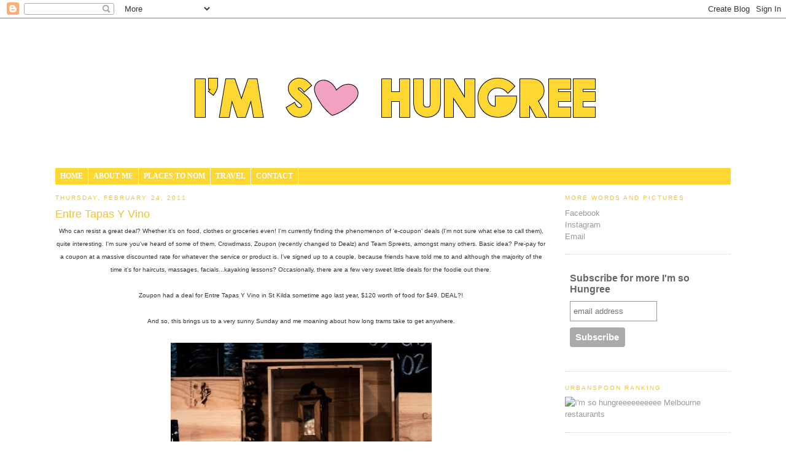

--- FILE ---
content_type: text/html; charset=UTF-8
request_url: https://imsohungree.blogspot.com/2011/02/entre-tapas-y-vino.html
body_size: 27390
content:
<!DOCTYPE html>
<html dir='ltr' xmlns='http://www.w3.org/1999/xhtml' xmlns:b='http://www.google.com/2005/gml/b' xmlns:data='http://www.google.com/2005/gml/data' xmlns:expr='http://www.google.com/2005/gml/expr'>
<head>
<link href='https://www.blogger.com/static/v1/widgets/2944754296-widget_css_bundle.css' rel='stylesheet' type='text/css'/>
<meta content='text/html; charset=UTF-8' http-equiv='Content-Type'/>
<meta content='blogger' name='generator'/>
<link href='https://imsohungree.blogspot.com/favicon.ico' rel='icon' type='image/x-icon'/>
<link href='http://imsohungree.blogspot.com/2011/02/entre-tapas-y-vino.html' rel='canonical'/>
<link rel="alternate" type="application/atom+xml" title="I&#39;m so hungree - Atom" href="https://imsohungree.blogspot.com/feeds/posts/default" />
<link rel="alternate" type="application/rss+xml" title="I&#39;m so hungree - RSS" href="https://imsohungree.blogspot.com/feeds/posts/default?alt=rss" />
<link rel="service.post" type="application/atom+xml" title="I&#39;m so hungree - Atom" href="https://www.blogger.com/feeds/6991302538655515393/posts/default" />

<link rel="alternate" type="application/atom+xml" title="I&#39;m so hungree - Atom" href="https://imsohungree.blogspot.com/feeds/2823898182544505498/comments/default" />
<!--Can't find substitution for tag [blog.ieCssRetrofitLinks]-->
<link href='http://img.photobucket.com/albums/v373/epona_race/entre_tapas_y_vino_st_kilda_0164.jpg' rel='image_src'/>
<meta content='http://imsohungree.blogspot.com/2011/02/entre-tapas-y-vino.html' property='og:url'/>
<meta content='Entre Tapas Y Vino' property='og:title'/>
<meta content='Who can resist a great deal? Whether it&#39;s on food, clothes or groceries even! I&#39;m currently finding the phenomenon of &#39;e-coupon&#39; deals (I&#39;m ...' property='og:description'/>
<meta content='https://lh3.googleusercontent.com/blogger_img_proxy/AEn0k_sfdIq9A_E4c1k1MN5gnAy9fmYi7WeoBYCiKuN-du5N4CSSxe11zsZlEkIwIzTUXEK71At3--vEd6Fvaz8NanDM53kvq8-YpnL4eDA-WHW3UqxFjwdRfUWnco9MiYP69sq_5oEIt54ACiue4Z1Bzrk5Hz-3s2A5y_-9=w1200-h630-p-k-no-nu' property='og:image'/>
<title>I'm so hungree: Entre Tapas Y Vino</title>
<style id='page-skin-1' type='text/css'><!--
/*
-----------------------------------------------
Blogger Template Style
Name:     Minima
Designer: Douglas Bowman
URL:      www.stopdesign.com
Date:     26 Feb 2004
Updated by: Blogger Team
----------------------------------------------- */
/* Variable definitions
====================
<Variable name="bgcolor" description="Page Background Color"
type="color" default="#fff">
<Variable name="textcolor" description="Text Color"
type="color" default="#333">
<Variable name="linkcolor" description="Link Color"
type="color" default="#58a">
<Variable name="pagetitlecolor" description="Blog Title Color"
type="color" default="#666">
<Variable name="descriptioncolor" description="Blog Description Color"
type="color" default="#999">
<Variable name="titlecolor" description="Post Title Color"
type="color" default="#c60">
<Variable name="bordercolor" description="Border Color"
type="color" default="#ccc">
<Variable name="sidebarcolor" description="Sidebar Title Color"
type="color" default="#999">
<Variable name="sidebartextcolor" description="Sidebar Text Color"
type="color" default="#666">
<Variable name="visitedlinkcolor" description="Visited Link Color"
type="color" default="#999">
<Variable name="bodyfont" description="Text Font"
type="font" default="normal normal 100% Georgia, Serif">
<Variable name="headerfont" description="Sidebar Title Font"
type="font"
default="normal normal 78% 'Trebuchet MS',Trebuchet,Arial,Verdana,Sans-serif">
<Variable name="pagetitlefont" description="Blog Title Font"
type="font"
default="normal normal 200% Georgia, Serif">
<Variable name="descriptionfont" description="Blog Description Font"
type="font"
default="normal normal 78% 'Trebuchet MS', Trebuchet, Arial, Verdana, Sans-serif">
<Variable name="postfooterfont" description="Post Footer Font"
type="font"
default="normal normal 78% 'Trebuchet MS', Trebuchet, Arial, Verdana, Sans-serif">
<Variable name="startSide" description="Side where text starts in blog language"
type="automatic" default="left">
<Variable name="endSide" description="Side where text ends in blog language"
type="automatic" default="right">
*/
/* Use this with templates/template-twocol.html */
body {
background:#ffffff;
margin:0;
color:#333333;
font:x-small Georgia Serif;
font-size/* */:/**/small;
font-size: /**/small;
text-align: center;
}
a:link {
color:#999999;
text-decoration:none;
}
a:visited {
color:#8c8b8b;
text-decoration:none;
}
a:hover {
color:#f1c232;
text-decoration:underline;
}
a img {
border-width:0;
}
/* Header
-----------------------------------------------
*/
#header-wrapper {
width:680px;
margin:0 auto 10px;
}
#header-inner {
background-position: center;
margin-left: auto;
margin-right: auto;
}
#header {
margin: 5px;
text-align: center;
color:#f1c232;
}
#header h1 {
margin:5px 5px 0;
padding:15px 20px .25em;
line-height:1.2em;
text-transform:uppercase;
letter-spacing:.2em;
font: normal normal 200% Georgia, Serif;
}
#header a {
color:#f1c232;
text-decoration:none;
}
#header a:hover {
color:#f1c232;
}
#header .description {
margin:0 5px 5px;
padding:0 20px 15px;
max-width:700px;
text-transform:uppercase;
letter-spacing:.2em;
line-height: 1.4em;
font: normal normal 78% 'Trebuchet MS', Trebuchet, Arial, Verdana, Sans-serif;
color: #999999;
}
#header img {
margin-left: auto;
margin-right: auto;
}
/* Outer-Wrapper
----------------------------------------------- */
#outer-wrapper {
width: 1100px;
margin:0 auto;
padding:25px;
text-align:left;
font: normal normal 100% 'Trebuchet MS', Trebuchet, sans-serif;
}
#main-wrapper {
width: 800px;
float: left;
word-wrap: break-word; /* fix for long text breaking sidebar float in IE */
overflow: hidden;     /* fix for long non-text content breaking IE sidebar float */
}
#sidebar-wrapper {
width: 270px;
float: right;
word-wrap: break-word; /* fix for long text breaking sidebar float in IE */
overflow: hidden;      /* fix for long non-text content breaking IE sidebar float */
}
/* Headings
----------------------------------------------- */
h2 {
margin:1.5em 0 .75em;
font:normal normal 78% 'Trebuchet MS', Trebuchet, sans-serif;
line-height: 1.4em;
text-transform:uppercase;
letter-spacing:.2em;
color:#f1c232;
}
/* Posts
-----------------------------------------------
*/
h2.date-header {
margin:1.5em 0 .5em;
}
.post {
margin:.5em 0 1.5em;
border-bottom:1px dotted #cccccc;
padding-bottom:1.5em;
}
.post h3 {
margin:.25em 0 0;
padding:0 0 4px;
font-size:140%;
font-weight:normal;
line-height:1.4em;
color:#f1c232;
}
.post h3 a, .post h3 a:visited, .post h3 strong {
display:block;
text-decoration:none;
color:#f1c232;
font-weight:normal;
}
.post h3 strong, .post h3 a:hover {
color:#333333;
}
.post-body {
margin:0 0 .75em;
line-height:1.6em;
}
.post-body blockquote {
line-height:1.3em;
}
.post-footer {
margin: .75em 0;
color:#f1c232;
text-transform:uppercase;
letter-spacing:.1em;
font: normal normal 78% 'Trebuchet MS', Trebuchet, Arial, Verdana, Sans-serif;
line-height: 1.4em;
}
.comment-link {
margin-left:.6em;
}
.post img {
padding:4px;
border:1px solid #cccccc;
}
.post blockquote {
margin:1em 20px;
}
.post blockquote p {
margin:.75em 0;
}
/* Comments
----------------------------------------------- */
#comments h4 {
margin:1em 0;
font-weight: bold;
line-height: 1.4em;
text-transform:uppercase;
letter-spacing:.2em;
color: #f1c232;
}
#comments-block {
margin:1em 0 1.5em;
line-height:1.6em;
}
#comments-block .comment-author {
margin:.5em 0;
}
#comments-block .comment-body {
margin:.25em 0 0;
}
#comments-block .comment-footer {
margin:-.25em 0 2em;
line-height: 1.4em;
text-transform:uppercase;
letter-spacing:.1em;
}
#comments-block .comment-body p {
margin:0 0 .75em;
}
.deleted-comment {
font-style:italic;
color:gray;
}
#blog-pager-newer-link {
float: left;
}
#blog-pager-older-link {
float: right;
}
#blog-pager {
text-align: center;
}
.feed-links {
clear: both;
line-height: 2.5em;
}
/* Sidebar Content
----------------------------------------------- */
.sidebar {
color: #666666;
line-height: 1.5em;
}
.sidebar ul {
list-style:none;
margin:0 0 0;
padding:0 0 0;
}
.sidebar li {
margin:0;
padding-top:0;
padding-right:0;
padding-bottom:.25em;
padding-left:15px;
text-indent:-15px;
line-height:1.5em;
}
.sidebar .widget, .main .widget {
border-bottom:1px dotted #cccccc;
margin:0 0 1.5em;
padding:0 0 1.5em;
}
.main .Blog {
border-bottom-width: 0;
}
/* Profile
----------------------------------------------- */
.profile-img {
float: left;
margin-top: 0;
margin-right: 5px;
margin-bottom: 5px;
margin-left: 0;
padding: 4px;
border: 1px solid #cccccc;
}
.profile-data {
margin:0;
text-transform:uppercase;
letter-spacing:.1em;
font: normal normal 78% 'Trebuchet MS', Trebuchet, Arial, Verdana, Sans-serif;
color: #f1c232;
font-weight: bold;
line-height: 1.6em;
}
.profile-datablock {
margin:.5em 0 .5em;
}
.profile-textblock {
margin: 0.5em 0;
line-height: 1.6em;
}
.profile-link {
font: normal normal 78% 'Trebuchet MS', Trebuchet, Arial, Verdana, Sans-serif;
text-transform: uppercase;
letter-spacing: .1em;
}
/* Footer
----------------------------------------------- */
#footer {
width:660px;
clear:both;
margin:0 auto;
padding-top:15px;
line-height: 1.6em;
text-transform:uppercase;
letter-spacing:.1em;
text-align: center;
}
.post-body img, .post-body .tr-caption-container, .Profile img, .Image img,
.BlogList .item-thumbnail img {
padding: none !important;
border: none !important;
background: none !important;
-moz-box-shadow: 0px 0px 0px transparent !important;
-webkit-box-shadow: 0px 0px 0px transparent !important;
box-shadow: 0px 0px 0px transparent !important;
}
--></style>
<link href='https://www.blogger.com/dyn-css/authorization.css?targetBlogID=6991302538655515393&amp;zx=4800bec0-ab35-41f8-9604-eebe6b2403d6' media='none' onload='if(media!=&#39;all&#39;)media=&#39;all&#39;' rel='stylesheet'/><noscript><link href='https://www.blogger.com/dyn-css/authorization.css?targetBlogID=6991302538655515393&amp;zx=4800bec0-ab35-41f8-9604-eebe6b2403d6' rel='stylesheet'/></noscript>
<meta name='google-adsense-platform-account' content='ca-host-pub-1556223355139109'/>
<meta name='google-adsense-platform-domain' content='blogspot.com'/>

</head>
<body>
<div class='navbar section' id='navbar'><div class='widget Navbar' data-version='1' id='Navbar1'><script type="text/javascript">
    function setAttributeOnload(object, attribute, val) {
      if(window.addEventListener) {
        window.addEventListener('load',
          function(){ object[attribute] = val; }, false);
      } else {
        window.attachEvent('onload', function(){ object[attribute] = val; });
      }
    }
  </script>
<div id="navbar-iframe-container"></div>
<script type="text/javascript" src="https://apis.google.com/js/platform.js"></script>
<script type="text/javascript">
      gapi.load("gapi.iframes:gapi.iframes.style.bubble", function() {
        if (gapi.iframes && gapi.iframes.getContext) {
          gapi.iframes.getContext().openChild({
              url: 'https://www.blogger.com/navbar/6991302538655515393?po\x3d2823898182544505498\x26origin\x3dhttps://imsohungree.blogspot.com',
              where: document.getElementById("navbar-iframe-container"),
              id: "navbar-iframe"
          });
        }
      });
    </script><script type="text/javascript">
(function() {
var script = document.createElement('script');
script.type = 'text/javascript';
script.src = '//pagead2.googlesyndication.com/pagead/js/google_top_exp.js';
var head = document.getElementsByTagName('head')[0];
if (head) {
head.appendChild(script);
}})();
</script>
</div></div>
<div id='outer-wrapper'><div id='wrap2'>
<!-- skip links for text browsers -->
<span id='skiplinks' style='display:none;'>
<a href='#main'>skip to main </a> |
      <a href='#sidebar'>skip to sidebar</a>
</span>
<div id='header-wrapper'>
<div class='header section' id='header'><div class='widget Header' data-version='1' id='Header1'>
<div id='header-inner'>
<a href='https://imsohungree.blogspot.com/' style='display: block'>
<img alt='I&#39;m so hungree' height='204px; ' id='Header1_headerimg' src='https://blogger.googleusercontent.com/img/b/R29vZ2xl/AVvXsEgVscU2Zw4n1Dhbi8d-Fup61yXvybIEjKW0Il1PjMF7Db5nPO6RSNKbPwZgbxHlQqljvifANoSPiKh6lLrSVMrSMksuwMEWm45OHMUQiW5Vk0hjfGSU8ndtABkKnrFH-A_-qq1fMBDtkg5d/s1600/blog-header-april2013.png' style='display: block' width='676px; '/>
</a>
</div>
</div></div>
</div>
<div id='content-wrapper'>
<div id='crosscol-wrapper' style='text-align:center'>
<div class='crosscol section' id='crosscol'><div class='widget HTML' data-version='1' id='HTML1'>
<div class='widget-content'>
<style>
/* ######### Drop Down Menu Bu HelperBlogger.com ######### */    
/* ######### Matt Black Strip Main Menu Bar CSS ######### */
.ddsubmenustyle, .ddsubmenustyle div {
        /*topmost and sub DIVs, respectively*/
    font: normal 12px Trebuchet MS;
    margin: 0;
    padding: 0;
    position: absolute;
    left: 0;
    top: 0;
    list-style-type: none;
    background: white;
    border: 0px solid black;
    border-bottom-width: 0;
    visibility: hidden;
    z-index: 100;
}

.ddsubmenustyle ul {
    margin: 0;
    padding: 0;
    position: absolute;
    left: 0;
    top: 0;
    list-style-type: none;
    border: 0px none;
}

.ddsubmenustyle li a {
    display: block;
    width: 170px;
        /*width of menu (not including side paddings)*/
    color: black;
    background: #FFD733;
    text-decoration: none;
    padding: 4px 5px;
    border-bottom: 0px solid black;
}

* html .ddsubmenustyle li {
        /*IE6 CSS hack*/
    display: inline-block;
    width: 170px;
        /*width of menu (include side paddings of LI A*/
}

.ddsubmenustyle li a:hover {
    background-color: black;
    color: white;
}

.downarrowpointer {
        /*CSS for "down" arrow image added to top menu items*/
    padding-left: 4px;
    border: 0;
}

.rightarrowpointer {
        /*CSS for "right" arrow image added to drop down menu items*/
    position: absolute;
    padding-top: 3px;
    left: 100px;
    border: 0;
}

.ddiframeshim {
    position: absolute;
    z-index: 500;
    background: transparent;
    border-width: 0;
    width: 0;
    height: 0;
    display: block;
}
    /* ######### Black Strip Main Menu Bar CSS ######### */
.mattblackmenu ul {
    margin: 0;
    padding: 0;
    font: bold 12px Trebuchet MS;
    list-style-type: none;
    background: #FFD733;
    overflow: hidden;
    width: 100%;
}

.mattblackmenu li {
    display: inline;
    margin: 0;
}

.mattblackmenu li a {
    float: left;
    display: block;
    text-decoration: none;
    margin: 0;
    padding: 6px 8px;
        /*padding inside each tab*/
    border-right: 1px solid white;
        /*right divider between tabs*/
    color: white;
    background: #FFD733;
}

.mattblackmenu li a:visited {
    color: white;
}

.mattblackmenu li a:hover {
    background: black;
        /*background of tabs for hover state */
}

.mattblackmenu a.selected {
    background: black;
        /*background of tab with "selected" class assigned to its LI */
}
</style>
<div id="ddtopmenubar" class="mattblackmenu">
    <ul>
        <li>
            <a href="http://imsohungree.blogspot.com/">HOME</a>
        </li>
        <li>
            <a href="http://imsohungree.blogspot.com.au/p/about-me.html">ABOUT ME</a>
        </li>
        <li>
            <a href="#" rel="ddsubmenu2">PLACES TO NOM</a>
        </li>
        <li>
            <a href="#" rel="travelsubmenu">TRAVEL</a>
        </li>
        <li>
            <a href="#" >CONTACT</a>
        </li>
   
    </ul>
</div>
<script type="text/javascript">
    ddlevelsmenu.setup("ddtopmenubar", "topbar") //ddlevelsmenu.setup("mainmenuid", "topbar|sidebar")
</script>

<ul class='ddsubmenustyle' id='ddsubmenu2'>
    <li>
        <a href='#'>NOM LOCATION</a>
          <ul>
             <li>
                <a href='http://imsohungree.blogspot.com.au/search/label/Albert%20Park'>ALBERT PARK</a>
            </li>
            <li>
                <a href='http://imsohungree.blogspot.com.au/search/label/Ascot%20Vale'>ASCOT VALE</a>
            </li>
            <li>
                <a href='http://imsohungree.blogspot.com.au/search/label/Brunswick'>BRUNSWICK</a>
            </li>
            <li>
                <a href='http://imsohungree.blogspot.com.au/search/label/Brunswick%20East'>BRUNSWICK EAST</a>
            </li>
	   <li>
                <a href='http://imsohungree.blogspot.com.au/search/label/Burnley'>BURNLEY</a>
            </li>
	<li>
                <a href='http://imsohungree.blogspot.com.au/search/label/CBD'>CBD</a>
            </li>
	<li>
                <a href='http://imsohungree.blogspot.com.au/search/label/Camberwell'>CAMBERWELL</a>
            </li>
	<li>
                <a href='http://imsohungree.blogspot.com.au/search/label/Carlton'>CARLTON</a>
            </li>
	<li>
                <a href='http://imsohungree.blogspot.com.au/search/label/Caulfield'>CAULFIELD</a>
            </li>
	<li>
                <a href='http://imsohungree.blogspot.com.au/search/label/Clifton%20Hill'>CLIFTON HILL</a>
            </li>
	<li>
                <a href='http://imsohungree.blogspot.com.au/search/label/Colac'>COLAC</a>
            </li>
	<li>
                <a href='http://imsohungree.blogspot.com.au/search/label/Collingwood'>COLLINGWOOD</a>
            </li>
	<li>
                <a href='http://imsohungree.blogspot.com.au/search/label/Doncaster'>DONCASTER</a>
            </li>
	<li>
                <a href='http://imsohungree.blogspot.com.au/search/label/fitzroy'>FITZROY</a>
            </li>
	<li>
                <a href='http://imsohungree.blogspot.com.au/search/label/Fitzroy%20North'>FITZROY NORTH</a>
            </li>
	<li>
                <a href='http://imsohungree.blogspot.com.au/search/label/Hawthorn'>HAWTHORN</a>
            </li>
	<li>
                <a href='http://imsohungree.blogspot.com.au/search/label/Healesville'>HEALESVILLE</a>
            </li>
	<li>
                <a href='http://imsohungree.blogspot.com.au/search/label/Kew'>KEW</a>
            </li>
	<li>
                <a href='http://imsohungree.blogspot.com.au/search/label/Moonee%20Ponds'>MOONEE PONDS</a>
            </li>
	<li>
                <a href='http://imsohungree.blogspot.com.au/search/label/North%20Carlton'>NORTH CARLTON</a>
            </li>
	<li>
                <a href='http://imsohungree.blogspot.com.au/search/label/North%20Melbourne'>NORTH MELBOURNE</a>
            </li>
	<li>
                <a href='http://imsohungree.blogspot.com.au/search/label/Northcote'>NORTHCOTE</a>
            </li>
	<li>
                <a href='http://imsohungree.blogspot.com.au/search/label/Port%20Melbourne'>PORT MELBOURNE</a>
            </li>
	<li>
                <a href='http://imsohungree.blogspot.com.au/search/label/Prahran'>PRAHRAN</a>
            </li>
	<li>
                <a href='http://imsohungree.blogspot.com.au/search/label/Richmond'>RICHMOND</a>
            </li>
	<li>
                <a href='http://imsohungree.blogspot.com.au/search/label/South%20Melbourne'>SOUTH MELBOURNE</a>
            </li>
	<li>
                <a href='http://imsohungree.blogspot.com.au/search/label/South%20Yarra'>SOUTH YARRA</a>
            </li>
	<li>
                <a href='http://imsohungree.blogspot.com.au/search/label/Southbank'>SOUTHBANK</a>
            </li>
	<li>
                <a href='http://imsohungree.blogspot.com.au/search/label/Spotswood'>SPOTSWOOD</a>
            </li>
	<li>
                <a href='http://imsohungree.blogspot.com.au/search/label/St%20Kilda'>ST KILDA</a>
            </li>
	<li>
                <a href='http://imsohungree.blogspot.com.au/search/label/St%20Kilda%20East'>ST KILDA EAST</a>
            </li>
	<li>
                <a href='http://imsohungree.blogspot.com.au/search/label/Thornbury'>THORNBURY</a>
            </li>
	<li>
                <a href='http://imsohungree.blogspot.com.au/search/label/Toorak'>TOORAK</a>
            </li>
	<li>
                <a href='http://imsohungree.blogspot.com.au/search/label/West%20Preston'>WEST PRESTON</a>
            </li>
	<li>
                <a href='http://imsohungree.blogspot.com.au/search/label/Windsor'>WINDSOR</a>
            </li>
        </ul>
    </li>
    
    <li>
        <a href='#'>TYPE OF NOM</a>
          <ul>
             <li>
                <a href='http://imsohungree.blogspot.com.au/search/label/American'>AMERICAN</a>
            </li>
            <li>
                <a href='http://imsohungree.blogspot.com.au/search/label/Asian'>ASIAN</a>
            </li>
            <li>
                <a href='http://imsohungree.blogspot.com.au/search/label/bar'>BAR</a>
            </li>
            <li>
                <a href='http://imsohungree.blogspot.com.au/search/label/breakfast'>BREAKFAST</a>
            </li>
	<li>
                <a href='http://imsohungree.blogspot.com.au/search/label/brunch'>BRUNCH</a>
            </li>
	<li>
                <a href='http://imsohungree.blogspot.com.au/search/label/burger'>BURGER</a>
            </li>
	<li>
                <a href='http://imsohungree.blogspot.com.au/search/label/Cafe'>CAFE</a>
            </li>
	<li>
                <a href='http://imsohungree.blogspot.com.au/search/label/Chinese'>CHINESE</a>
            </li>
	<li>
                <a href='http://imsohungree.blogspot.com.au/search/label/Chocolate'>CHOCOLATE</a>
            </li>
	<li>
                <a href='http://imsohungree.blogspot.com.au/search/label/coffee'>COFFEE</a>
            </li>
	<li>
                <a href='http://imsohungree.blogspot.com.au/search/label/Degustation'>DEGUSTATION</a>
            </li>
	<li>
                <a href='http://imsohungree.blogspot.com.au/search/label/dessert'>DESSERT</a>
            </li>
	<li>
                <a href='http://imsohungree.blogspot.com.au/search/label/European'>EUROPEAN</a>
            </li>
	<li>
                <a href='http://imsohungree.blogspot.com.au/search/label/French'>FRENCH</a>
            </li>
	<li>
                <a href='http://imsohungree.blogspot.com.au/search/label/Gastropub'>GASTROPUB</a>
            </li>
	<li>
                <a href='http://imsohungree.blogspot.com.au/search/label/Greek'>GREEK</a>
            </li>
	<li>
                <a href='http://imsohungree.blogspot.com.au/search/label/ice-cream'>ICE CREAM</a>
            </li>
	<li>
                <a href='http://imsohungree.blogspot.com.au/search/label/Italian'>ITALIAN</a>
            </li>
	<li>
                <a href='http://imsohungree.blogspot.com.au/search/label/Japanese'>JAPANESE</a>
            </li>
	<li>
                <a href='http://imsohungree.blogspot.com.au/search/label/Malaysian'>MALAYSIAN</a>
            </li>
	<li>
                <a href='http://imsohungree.blogspot.com.au/search/label/mediterranean'>MEDITERRANEAN</a>
            </li>
	<li>
                <a href='http://imsohungree.blogspot.com.au/search/label/Mexican'>MEXICAN</a>
            </li>
	<li>
                <a href='http://imsohungree.blogspot.com.au/search/label/middle%20eastern'>MIDDLE EASTERN</a>
            </li>
	<li>
                <a href='http://imsohungree.blogspot.com.au/search/label/Modern%20Australian'>MODERN AUSTRALIAN</a>
            </li>
	<li>
                <a href='http://imsohungree.blogspot.com.au/search/label/Pan%20Asian'>PAN ASIAN</a>
            </li>
	<li>
                <a href='http://imsohungree.blogspot.com.au/search/label/seafood'>SEAFOOD</a>
            </li>
	<li>
                <a href='http://imsohungree.blogspot.com.au/search/label/Spanish'>SPANISH</a>
            </li>
	<li>
                <a href='http://imsohungree.blogspot.com.au/search/label/Tapas'>TAPAS</a>
            </li>
	<li>
                <a href='http://imsohungree.blogspot.com.au/search/label/Thai'>THAI</a>
            </li>
	<li>
                <a href='http://imsohungree.blogspot.com.au/search/label/vegetarian'>VEGETARIAN</a>
            </li>


        </ul>
    </li>
</ul>


<ul class='ddsubmenustyle' id='travelsubmenu'>
    <li>
        <a href='http://imsohungree.blogspot.com.au/search/label/travel'>GENERAL</a>
           
    </li>

    <li>
          <a href='#'>AUSTRALIA</a>
             <ul>
             <li>
                <a href='http://imsohungree.blogspot.com.au/search/label/Canberra'>CANBERRA</a>
            </li>
            <li>
                <a href='http://imsohungree.blogspot.com.au/search/label/Sydney'>SYDNEY</a>
            </li>
            <li>
                <a href='http://imsohungree.blogspot.com.au/search/label/Tasmania'>TASMANIA</a>
            </li>
      
          </ul>
    </li>

    <li>
          <a href='#'>EUROPE</a>
             <ul>
             <li>
                <a href='http://imsohungree.blogspot.com.au/search/label/France'>FRANCE</a>
            </li>
             <li>
                <a href='http://imsohungree.blogspot.com.au/search/label/Italy'>ITALY</a>
            </li>
             <li>
                <a href='http://imsohungree.blogspot.com.au/search/label/Spain'>SPAIN</a>
            </li>
            <li>
                <a href='http://imsohungree.blogspot.com.au/search/label/Switzerland'>SWITZERLAND</a>
            </li>
             
          </ul>
    </li>
    
    <li>
          <a href='#'>ASIA</a>
             <ul>
             <li>
                <a href='http://imsohungree.blogspot.com.au/search/label/Cambodia'>CAMBODIA</a>
            </li>
             <li>
                <a href='http://imsohungree.blogspot.com.au/search/label/China'>CHINA</a>
            </li>
            <li>
                <a href='http://imsohungree.blogspot.com.au/search/label/Hong%20Kong'>HONG KONG</a>
            </li>
            <li>
                <a href='http://imsohungree.blogspot.com.au/search/label/Malaysia'>MALAYSIA</a>
            </li>
             <li>
                <a href='http://imsohungree.blogspot.com.au/search/label/Philippines'>PHILIPPINES</a>
            </li>
            <li>
                <a href='http://imsohungree.blogspot.com.au/search/label/Singapore'>SINGAPORE</a>
            </li>
            <li>
                <a href='http://imsohungree.blogspot.com.au/search/label/Thailand'>THAILAND</a>
            </li>
            <li>
                <a href='http://imsohungree.blogspot.com.au/search/label/Vietnam'>VIETNAM</a>
            </li>
          </ul>
    </li>

    <li>
          <a href='#'>AMERICA</a>
             <ul>
             <li>
                <a href='#'>COMING</a>
            </li>
            <li>
                <a href='#'>REAL</a>
            </li>
            <li>
                <a href='#'>SOON!</a>
            </li>
          </ul>
    </li>


</ul>
</div>
<div class='clear'></div>
</div></div>
</div>
<div id='main-wrapper'>
<div class='main section' id='main'><div class='widget Blog' data-version='1' id='Blog1'>
<div class='blog-posts hfeed'>

          <div class="date-outer">
        
<h2 class='date-header'><span>Thursday, February 24, 2011</span></h2>

          <div class="date-posts">
        
<div class='post-outer'>
<div class='post hentry'>
<a name='2823898182544505498'></a>
<h3 class='post-title entry-title'>
Entre Tapas Y Vino
</h3>
<div class='post-header'>
<div class='post-header-line-1'></div>
</div>
<div class='post-body entry-content'>
<div style="text-align: center;"><span class="Apple-style-span" style="font-size: x-small;"><span class="Apple-style-span"  style="font-family:arial;">Who can resist a great deal? Whether it's on food, clothes or groceries even! I'm currently finding the phenomenon of 'e-coupon' deals (I'm not sure what else to call them), quite interesting. I'm sure you've heard of some of them, Crowdmass, Zoupon (recently changed to Dealz) and Team Spreets, amongst many others. Basic idea? Pre-pay for a coupon at a massive discounted rate for whatever the service or product is. I've signed up to a couple, because friends have told me to and although the majority of the time it's for haircuts, massages, facials...kayaking lessons? Occasionally, there are a few very sweet little deals for the foodie out there.</span></span></div><div style="text-align: center;"><span class="Apple-style-span" style="font-size: x-small;"><span class="Apple-style-span"  style="font-family:arial;"><br /></span></span></div><div style="text-align: center;"><span class="Apple-style-span" style="font-size: x-small;"><span class="Apple-style-span"  style="font-family:arial;">Zoupon had a deal for Entre Tapas Y Vino in St Kilda sometime ago last year, $120 worth of food for $49. DEAL?!</span></span></div><div style="text-align: center;"><span class="Apple-style-span" style="font-size: x-small;"><span class="Apple-style-span"  style="font-family:arial;"><br /></span></span></div><div style="text-align: center;"><span class="Apple-style-span" style="font-size: x-small;"><span class="Apple-style-span"  style="font-family:arial;">And so, this brings us to a very sunny Sunday and me moaning about how long trams take to get anywhere. </span></span></div><div style="text-align: center;"><span class="Apple-style-span" style="font-size: x-small;"><span class="Apple-style-span"  style="font-family:arial;"><br /></span></span></div><div style="text-align: center;"><span class="Apple-style-span" style="font-size: x-small;"><span class="Apple-style-span"  style="font-family:arial;"><a href="http://photobucket.com" target="_blank"><img alt="Photobucket" border="0" src="https://lh3.googleusercontent.com/blogger_img_proxy/AEn0k_sfdIq9A_E4c1k1MN5gnAy9fmYi7WeoBYCiKuN-du5N4CSSxe11zsZlEkIwIzTUXEK71At3--vEd6Fvaz8NanDM53kvq8-YpnL4eDA-WHW3UqxFjwdRfUWnco9MiYP69sq_5oEIt54ACiue4Z1Bzrk5Hz-3s2A5y_-9=s0-d"></a></span></span></div><div style="text-align: center;"><span class="Apple-style-span" style="font-size: x-small;"><span class="Apple-style-span"  style="font-family:arial;"><br /></span></span></div><div style="text-align: center;"><span class="Apple-style-span" style="font-size: x-small;"><span class="Apple-style-span"  style="font-family:arial;"><a href="http://photobucket.com" target="_blank"><img alt="Photobucket" border="0" src="https://lh3.googleusercontent.com/blogger_img_proxy/AEn0k_vIDFx1JfUHd9Vrv1z50ORWvg8n2IJ2bsz5JnMcYGNmaCvU6-A4MEVMbcPeKVxPOdZYsDdoo-N3PGPRwjwmdIFhpj-OdeXRGXkhxwlIKC9BRfAvgBV3CvgJ2tMNDlxYSqyWXxjxYo8pWfKKYizzDjFrGRKHeFdiQLQ=s0-d"></a></span></span></div><div style="text-align: center;"><span class="Apple-style-span" style="font-size: x-small;"><span class="Apple-style-span"  style="font-family:arial;"><br /></span></span></div><div style="text-align: center;"><span class="Apple-style-span" style="font-size: x-small;"><span class="Apple-style-span"  style="font-family:arial;"><a href="http://photobucket.com" target="_blank"><img alt="Photobucket" border="0" src="https://lh3.googleusercontent.com/blogger_img_proxy/AEn0k_tB3XuX2BCifmriF-0RLVAMhFcspU8IooZbCyoPNfbGyQkdFQApTPHt93r0Nwf7zPWrcby5WrPykdbasQgBj4AC2shABW6r6HcbQ76vjfZUdurjDfYwQM_8Ef0rHJJl9UTY5haX_rhGxWCB0mvPVD9oX699wMdgYPYX=s0-d"></a></span></span></div><div style="text-align: center;"><span class="Apple-style-span" style="font-size: x-small;"><span class="Apple-style-span"  style="font-family:arial;"><br /></span></span></div><div style="text-align: center;"><span class="Apple-style-span" style="font-size: x-small;"><span class="Apple-style-span"  style="font-family:arial;"><a href="http://photobucket.com" target="_blank"><img alt="Photobucket" border="0" src="https://lh3.googleusercontent.com/blogger_img_proxy/AEn0k_vslQtrEN6Z4mMWVr1zo-YWmjm4myHcoiHmAn9o0JMMYn6T-jfdvUOwm-ql6EQFLgF0CbJraNT-pnqNWcjm3rZkzkB01hHzwlfP9pt8WQ2AChxLx0E9smGKm8H674aV52yIh1C0hhL-BOLT3JjHs5hBKiIDWUKuennI=s0-d"></a></span></span></div><div style="text-align: center;"><span class="Apple-style-span" style="font-size: x-small;"><span class="Apple-style-span"  style="font-family:arial;"><br /></span></span></div><div style="text-align: center;"><span class="Apple-style-span" style="font-size: x-small;"><span class="Apple-style-span"  style="font-family:arial;">Entre Tapas Y Vino (should I just abbreviate that to ETYV?) is quite a charming space, maybe more inclined for a dinner crowd with it's somber woods and mature mood, but the outdoor are was still quite inviting, which is where Brad and I perched ourselves. </span></span></div><div style="text-align: center;"><span class="Apple-style-span" style="font-size: x-small;"><span class="Apple-style-span"  style="font-family:arial;"><br /></span></span></div><div style="text-align: center;"><span class="Apple-style-span" style="font-size: x-small;"><span class="Apple-style-span"  style="font-family:arial;"><a href="http://photobucket.com" target="_blank"><img alt="Photobucket" border="0" src="https://lh3.googleusercontent.com/blogger_img_proxy/AEn0k_uKulgz7rq4rloUhrBaxtt6WtoSVxI8U2ixXzEUBdij3UCDdE7UJi9staMtNQuRNggkq82HmGg9lgjg1YqzYAnTL7p1e3VF0XUbg4kkMSrUspdg8gl_vBdnunzdZaGWULTOfGF5y9DKaE2i9IDqmiJ-D6hxTkKDh8GL=s0-d"></a></span></span></div><div style="text-align: center;"><span class="Apple-style-span" style="font-size: x-small;"><span class="Apple-style-span"  style="font-family:arial;"><br /></span></span></div><div style="text-align: center;"><span class="Apple-style-span" style="font-size: x-small;"><span class="Apple-style-span"  style="font-family:arial;"><a href="http://photobucket.com" target="_blank"><img alt="Photobucket" border="0" src="https://lh3.googleusercontent.com/blogger_img_proxy/AEn0k_tX_fZGyBzrIILVci0yaush4UgQndip7zdus9PuHZIA-UoVmGpS97Zar6dnA4ztiMSq3AYDNrxH1poz5ASOmY5Tl7paR2nISsqpAhwIX0a4ubCp7gt4MqiIULDoxJ7fZzvcCBSBYgrdJMEj9ffuYBdeC3PeU0_hH91T=s0-d"></a></span></span></div><div style="text-align: center;"><span class="Apple-style-span" style="font-size: x-small;"><span class="Apple-style-span"  style="font-family:arial;"><br /></span></span></div><div style="text-align: center;"><span class="Apple-style-span" style="font-size: x-small;"><span class="Apple-style-span"  style="font-family:arial;">It was the perfect day for a (jug of) sangria. This thing? Insanely delicious. And incredibly potent. We easily got about 5 or 6 glasses each, EACH, out of the jug and 2 or 3 glasses in (it's all a bit fuzzy now), I was really feeling the alcohol. Doesn't help that it was a fine, warm and sunny day.</span></span></div><div style="text-align: center;"><span class="Apple-style-span" style="font-size: x-small;"><span class="Apple-style-span"  style="font-family:arial;"><br /></span></span></div><div style="text-align: center;"><span class="Apple-style-span" style="font-size: x-small;"><span class="Apple-style-span"  style="font-family:arial;"><a href="http://photobucket.com" target="_blank"><img alt="Photobucket" border="0" src="https://lh3.googleusercontent.com/blogger_img_proxy/AEn0k_u35WkFstnH0mD6C4iho2_zFtjHZT34faroKXY9x1mIJSRcwOKSsrfwCTIfrVyujigyPE5_BwAn6yRfGj6sCWbwjN-yN8FS9P865TvZkt13xbYU41kV1fD64hRYBvX7avv8emimuU8RniYmm5TYuKdBLWEaJZ09Nyo=s0-d"></a></span></span></div><div style="text-align: center;"><span class="Apple-style-span" style="font-size: x-small;"><span class="Apple-style-span"  style="font-family:arial;"><br /></span></span></div><div style="text-align: center;"><span class="Apple-style-span" style="font-size: x-small;"><span class="Apple-style-span"  style="font-family:arial;"><a href="http://photobucket.com" target="_blank"><img alt="Photobucket" border="0" src="https://lh3.googleusercontent.com/blogger_img_proxy/AEn0k_v4pVsLAtmWinFj8dO84HgjY0DFdgipv8dUuDA70bnXa_-uXHsSz79tvMyvABjPpKwO3kPPdivPjro3kNrtGOQGoRF6aMvbqLGk71uUhC_pTzggysmTZh5U0tx94JTEiyHUveTTmERlp4F8CLvcu9GRQUlVZAUeE_g=s0-d"></a></span></span></div><div style="text-align: center;"><span class="Apple-style-span" style="font-size: x-small;"><span class="Apple-style-span"  style="font-family:arial;"><br /></span></span></div><div style="text-align: center;"><span class="Apple-style-span" style="font-size: x-small;"><span class="Apple-style-span"  style="font-family:arial;">The menu is quite extensive, with pages of goodies, varying from chefs creations to loved traditional tapas dishes. We tried to fit a bit of everything in. As always. </span></span></div><div style="text-align: center;"><span class="Apple-style-span" style="font-size: x-small;"><span class="Apple-style-span"  style="font-family:arial;"><br /></span></span></div><div style="text-align: center;"><span class="Apple-style-span" style="font-size: x-small;"><span class="Apple-style-span"  style="font-family:arial;"><a href="http://photobucket.com" target="_blank"><img alt="Photobucket" border="0" src="https://lh3.googleusercontent.com/blogger_img_proxy/AEn0k_vfhaP-Ad-CaYQqCJJcVHnOZ3oAmiGxkCL_NghwTJb3gfASIMxK505Scjr1OD7G228E1YVk7DeENh85NHb748LwU5N5n4lwd3ltFV-JjBsHB2EjzT1qh3qon6INlTiI-oDFVyzDxE19v7Jvp0WmMY4ChOySzoi8HkeB=s0-d"></a></span></span></div><div style="text-align: center;"><span class="Apple-style-span" style="font-size: x-small;"><span class="Apple-style-span"  style="font-family:arial;"><br /></span></span></div><div style="text-align: center;"><span class="Apple-style-span" style="font-size: x-small;"><span class="Apple-style-span"  style="font-family:arial;">We started off with chilli potatoes (didn't get the exact names of everything). Basically, potatoes with chilli sauce and mayo on top. They weren't bad to nibble on, but I was expecting the potatoes to be crunchy or with some texture, which they didn't have and the chilli sauce was really...not that chilli. I wanted something with a bit of bite and this was much too watered down for my liking. </span></span></div><div style="text-align: center;"><span class="Apple-style-span" style="font-size: x-small;"><span class="Apple-style-span"  style="font-family:arial;"><br /></span></span></div><div style="text-align: center;"><span class="Apple-style-span" style="font-size: x-small;"><span class="Apple-style-span"  style="font-family:arial;"><a href="http://photobucket.com" target="_blank"><img alt="Photobucket" border="0" src="https://lh3.googleusercontent.com/blogger_img_proxy/AEn0k_soz1yfJY9WgnuEOu9MGz9w8KeLPYza8SowJcBAAnGC6RFPYHbi8tCDYmPssTay4i5ydJR2InsK63J5oDXuoBtovs7ogOPzTuR-RXtBXB-Ukav9RnajuuvyVJtzxeN_EqztBiZXP-sXgeZ4oAgq7gbNLXuVm1oGKLCb=s0-d"></a></span></span></div><div style="text-align: center;"><span class="Apple-style-span" style="font-size: x-small;"><span class="Apple-style-span"  style="font-family:arial;"><br /></span></span></div><div style="text-align: center;"><span class="Apple-style-span" style="font-size: x-small;"><span class="Apple-style-span"  style="font-family:arial;">Next up was some chorizo, inoffensive, hard to go wrong with. Maybe again though, not quite spicy enough for me and a wee bit too oily. But didn't stop us from devouring it all. </span></span></div><div style="text-align: center;"><span class="Apple-style-span" style="font-size: x-small;"><span class="Apple-style-span"  style="font-family:arial;"><br /></span></span></div><div style="text-align: center;"><span class="Apple-style-span" style="font-size: x-small;"><span class="Apple-style-span"  style="font-family:arial;"><a href="http://photobucket.com" target="_blank"><img alt="Photobucket" border="0" src="https://lh3.googleusercontent.com/blogger_img_proxy/AEn0k_ua3IczCPdkE1jb4T2NrqSjqUAnzjRhz858iGh5P9pI7Bs90L4BrhC8QSAEY0gThtypK4i7hlSQl7L5CV-6ZwjsXHVVEJ5PiT4qRjgUj-3SBF-5_MaypzaJwExG1UxxDv6vjymwcUJgqtWpobH0wnyEcKWQf4HwutAl=s0-d"></a></span></span></div><div style="text-align: center;"><span class="Apple-style-span" style="font-size: x-small;"><span class="Apple-style-span"  style="font-family:arial;"><br /></span></span></div><div style="text-align: center;"><span class="Apple-style-span" style="font-size: x-small;"><span class="Apple-style-span"  style="font-family:arial;">Prawns and black pudding. I was initially super excited when I saw this on the menu, I am crazy for black pudding! Although somehow they just didn't go very well together for me, I still loved the black pudding but I didn't enjoy the prawns so much...</span></span></div><div style="text-align: center;"><span class="Apple-style-span" style="font-size: x-small;"><span class="Apple-style-span"  style="font-family:arial;"><br /></span></span></div><div style="text-align: center;"><span class="Apple-style-span" style="font-size: x-small;"><span class="Apple-style-span"  style="font-family:arial;"><a href="http://photobucket.com" target="_blank"><img alt="Photobucket" border="0" src="https://lh3.googleusercontent.com/blogger_img_proxy/AEn0k_uXWUG_zLtu1VYIzUBgY-YJ57_ikgaA0_-ObtvLUjJA3b0wRPolEvWemyqfYavhIJ6VTNgcrdyY-yTjAzm4pRcQsu9Kznkl8ILanff2oEiAV-_zAaU9dw7dhH5IEaSkzt7ttuYxp73AgdTqEQh13TduA2YcUbPNW81T=s0-d"></a></span></span></div><div style="text-align: center;"><span class="Apple-style-span" style="font-size: x-small;"><span class="Apple-style-span"  style="font-family:arial;"><br /></span></span></div><div style="text-align: center;"><span class="Apple-style-span" style="font-size: x-small;"><span class="Apple-style-span"  style="font-family:arial;"><a href="http://photobucket.com" target="_blank"><img alt="Photobucket" border="0" src="https://lh3.googleusercontent.com/blogger_img_proxy/AEn0k_tbNTLfNt3-CGP8QGdvcfN0TmRjJtNfF7FktSoCwLtoq8f33w-N1anIxKMZIu4rsA8E2UPJvxK8mXfEQGlPae9X9VfRRoEkh_l7rGOiLxUmStoHrEiU-72i6C-I8X-rkqyHIDVHcCB_07Kpe0mS_R9coXl06VCiIzLM=s0-d"></a></span></span></div><div style="text-align: center;"><span class="Apple-style-span" style="font-size: x-small;"><span class="Apple-style-span"  style="font-family:arial;"><br /></span></span></div><div style="text-align: center;"><span class="Apple-style-span" style="font-size: x-small;"><span class="Apple-style-span"  style="font-family:arial;">Beef cheek with mushrooms and...some kinda sauce. Red wine? Probably the highlight of the meal for me, the beef cheek was just tender and fell apart beautifully in your mouth and the potatoes were also super fluffy (which can only mean one thing...BUTTER AND CREAM!). This was easily my favourite. Shame it came out so late when I was starting to get so full...</span></span></div><div style="text-align: center;"><span class="Apple-style-span" style="font-size: x-small;"><span class="Apple-style-span"  style="font-family:arial;"><br /></span></span></div><div style="text-align: center;"><span class="Apple-style-span" style="font-size: x-small;"><span class="Apple-style-span"  style="font-family:arial;"><a href="http://photobucket.com" target="_blank"><img alt="Photobucket" border="0" src="https://lh3.googleusercontent.com/blogger_img_proxy/AEn0k_to47JB4kavuosMZTk7Y_tza2m3SqluWujO67NU_2wECuLmtIWbT0vR-ExK0XCtid7OoViLe4T4EnP89jaREqZD5jrGnVyitw_swoxfQcemBU3lvqjhtFCSr6PwnJI77MYKxQ47ZBTUBZ4Qi5Oe3dBWohPH0Ih3RWU=s0-d"></a></span></span></div><div style="text-align: center;"><span class="Apple-style-span" style="font-size: x-small;"><span class="Apple-style-span"  style="font-family:arial;"><br /></span></span></div><div style="text-align: center;"><span class="Apple-style-span" style="font-size: x-small;"><span class="Apple-style-span"  style="font-family:arial;">Now, now, we aren't silly enough to order the same thing twice, I think on the menu these were described as 'crumbed eggs with calamari (there were other options), served with potatoes', or something along the lines. It sounded much more exotic and then we were presented with...this. Presentation wise, it wasn't that appealing to me as it looked a bit lazy and uncreative and the thought of more potatoes wasn't very enticing either. The calamari were so small they looked like onions instead, although they were deliciously marinated and went so well with the egg yolk, as it happily oozed on out. </span></span></div><div style="text-align: center;"><span class="Apple-style-span" style="font-size: x-small;"><span class="Apple-style-span"  style="font-family:arial;"><br /></span></span></div><div style="text-align: center;"><span class="Apple-style-span" style="font-size: x-small;"><span class="Apple-style-span"  style="font-family:arial;"><a href="http://photobucket.com" target="_blank"><img alt="Photobucket" border="0" src="https://lh3.googleusercontent.com/blogger_img_proxy/AEn0k_tzkolcVaXECB7Fj_5OuOSbiZINFZHQy2eVFPQDdbUGlAEbcHwKwOUqPvae9Gpogy3iQyPJ0HhBI6iTV9oPlCc5fd4uCBgiqDvf3v7rwWk58wibu9RhaPyLvfQJxvgtvQkvkYVma3IzFeuEV5Eg6d818wyGpCpKO8U=s0-d"></a></span></span></div><div style="text-align: center;"><span class="Apple-style-span" style="font-size: x-small;"><span class="Apple-style-span"  style="font-family:arial;"><br /></span></span></div><div style="text-align: center;"><span class="Apple-style-span" style="font-size: x-small;"><span class="Apple-style-span"  style="font-family:arial;">Not my favourite, and I was quite disappointed at the overuse of potatoes, but if I didn't have the potatoes before, I probably wouldn't have minded so much. </span></span></div><div style="text-align: center;"><span class="Apple-style-span" style="font-size: x-small;"><span class="Apple-style-span"  style="font-family:arial;"><br /></span></span></div><div style="text-align: center;"><span class="Apple-style-span" style="font-size: x-small;"><span class="Apple-style-span"  style="font-family:arial;">At the end of the meal, Brad and I were absolutely groaning with fullness. Whilst definetly filling and value for money if you want your tummy fed, I didn't feel the quality or creativity or execution was quite there. It's not far off the mark, but there were quite a number of little things I didn't enjoy so much. </span></span></div><div style="text-align: center;"><span class="Apple-style-span" style="font-size: x-small;"><span class="Apple-style-span"  style="font-family:arial;"><br /></span></span></div><div style="text-align: center;"><span class="Apple-style-span" style="font-size: x-small;"><span class="Apple-style-span"  style="font-family:arial;">Maybe we just came on an off day, but I wouldn't rush to come back. </span></span></div><div style="text-align: center;"><span class="Apple-style-span" style="font-size: x-small;"><span class="Apple-style-span"  style="font-family:arial;"><br /></span></span></div><div style="text-align: center;"><span class="Apple-style-span" style="font-size: x-small;"><span class="Apple-style-span"  style="font-family:arial;">Except for that Sangria maybe. </span></span></div><div style="text-align: center;"><span class="Apple-style-span" style="font-size: x-small;"><span class="Apple-style-span"  style="font-family:arial;"><br /></span></span></div><div style="text-align: center;"><span class="Apple-style-span" style="font-size: x-small;"><span class="Apple-style-span"  style="font-family:arial;"><a href="http://photobucket.com" target="_blank"><img alt="Photobucket" border="0" src="https://lh3.googleusercontent.com/blogger_img_proxy/AEn0k_sx0_ZNckLYKJlCleY-WkWkRd-ogyETFuDoDArl165LUQ14alh2wDdlgnITwJAktxC4QvDU4Q7_xyAHTTK5vHU8LXcTwuNoz3KsxlNEesoPLbyIMQDJecFCigFrkORVEUAzFTyCPEG_cxhtXC10ScjfgjjZTbgncHJA=s0-d"></a></span></span></div><div style="text-align: center;"><span class="Apple-style-span" style="font-size: x-small;"><span class="Apple-style-span"  style="font-family:arial;"><br /></span></span></div><div style="text-align: center;"><span class="Apple-style-span" style="font-size: x-small;"><span class="Apple-style-span"  style="font-family:arial;"><a href="http://photobucket.com" target="_blank"><img alt="Photobucket" border="0" src="https://lh3.googleusercontent.com/blogger_img_proxy/AEn0k_sIoZc0zvvChBH8GyvmOmKAOtIFn737wGHvGUlf-6X9YTwyDq4l1Akf7Y-JlVEQaLb3wMvdPkSKIczKbApI2DGlz5yRQVIZ60UEb940LQrU31OJDKF9ahC71L1vLTt27Qajy5LvcR5LddGl6ttJtpVhgCyAXsEOLzI=s0-d"></a></span></span></div><div style="text-align: center;"><span class="Apple-style-span" style="font-size: x-small;"><span class="Apple-style-span"  style="font-family:arial;"><br /></span></span></div><div style="text-align: center;"><span class="Apple-style-span" style="font-size: x-small;"><span class="Apple-style-span"  style="font-family:arial;">And as we were so full, we sauntered around St Kilda for an hour and a half, to of course make room for some gelato. </span></span></div><div style="text-align: center;"><span class="Apple-style-span" style="font-size: x-small;"><span class="Apple-style-span"  style="font-family:arial;"><br /></span></span></div><div style="text-align: left;"><span class="Apple-style-span" style="font-size: x-small;"><span class="Apple-style-span"  style="font-family:arial;">Entre Tapas Y Vino</span></span></div><div><div style="text-align: left;"><span class="Apple-style-span" style="border-collapse: collapse; line-height: 15px; -webkit-border-horizontal-spacing: 1px; -webkit-border-vertical-spacing: 1px; "><span class="Apple-style-span" style="font-size: x-small;"><span class="Apple-style-span"  style="font-family:arial;">2/12 Fitzroy Street</span></span></span></div><span class="Apple-style-span" style="border-collapse: collapse; line-height: 18px; -webkit-border-horizontal-spacing: 2px; -webkit-border-vertical-spacing: 2px; "><div style="text-align: left;"><span class="locality"><span class="Apple-style-span" style="font-size: x-small;"><span class="Apple-style-span"  style="font-family:arial;">St Kilda</span></span></span><span class="Apple-style-span" style="font-size: x-small;"><span class="Apple-style-span"  style="font-family:arial;">, </span></span><a class="quiet-link postal-code" href="http://www.urbanspoon.com/zip/71/3182/Victoria-restaurants.html" style="text-decoration: none; color: black; border-bottom-width: 1px; border-bottom-style: none; border-bottom-color: rgb(1, 68, 167); border-top-style: none; border-right-style: none; border-left-style: none; border-width: initial; border-color: initial; "><span class="Apple-style-span" style="font-size: x-small;"><span class="Apple-style-span"  style="font-family:arial;">3182</span></span></a></div></span></div><div style="text-align: left;"><span class="Apple-style-span" style="font-size: x-small;"><span class="Apple-style-span"  style="font-family:arial;"><br /></span></span></div><div style="text-align: left;"><span class="Apple-style-span" style="font-size: x-small;"><span class="Apple-style-span"  style="font-family:arial;"><a href="http://www.urbanspoon.com/r/71/1503764/restaurant/Victoria/Entre-Tapas-y-Vinos-St-Kilda"><img alt="Entre Tapas y Vinos on Urbanspoon" src="https://lh3.googleusercontent.com/blogger_img_proxy/AEn0k_sobhhWZykH7PNpUE6WXQK-9Zca8uf7u8rVaHR7o4zn30RnunAFWNrCTm34K4UsKomQqQutPDmmxC6hWjHep7oRa9xm7cq0bIBfrm8lBJMSdT4MlCvNpxbH=s0-d" style="border:none;width:104px;height:15px"></a></span></span></div>
<div style='clear: both;'></div>
</div>
<div class='post-footer'>
<div class='post-footer-line post-footer-line-1'><span class='post-author vcard'>
Posted by
<span class='fn'>Ashley</span>
</span>
<span class='post-timestamp'>
at
<a class='timestamp-link' href='https://imsohungree.blogspot.com/2011/02/entre-tapas-y-vino.html' rel='bookmark' title='permanent link'><abbr class='published' title='2011-02-24T13:41:00+11:00'>1:41&#8239;PM</abbr></a>
</span>
<span class='post-comment-link'>
</span>
<span class='post-icons'>
<span class='item-control blog-admin pid-1182791447'>
<a href='https://www.blogger.com/post-edit.g?blogID=6991302538655515393&postID=2823898182544505498&from=pencil' title='Edit Post'>
<img alt='' class='icon-action' height='18' src='https://resources.blogblog.com/img/icon18_edit_allbkg.gif' width='18'/>
</a>
</span>
</span>
</div>
<div class='post-footer-line post-footer-line-2'><span class='post-labels'>
</span>
</div>
<div class='post-footer-line post-footer-line-3'></div>
</div>
</div>
<div class='comments' id='comments'>
<a name='comments'></a>
<h4>7 comments:</h4>
<div class='comments-content'>
<script async='async' src='' type='text/javascript'></script>
<script type='text/javascript'>
    (function() {
      var items = null;
      var msgs = null;
      var config = {};

// <![CDATA[
      var cursor = null;
      if (items && items.length > 0) {
        cursor = parseInt(items[items.length - 1].timestamp) + 1;
      }

      var bodyFromEntry = function(entry) {
        var text = (entry &&
                    ((entry.content && entry.content.$t) ||
                     (entry.summary && entry.summary.$t))) ||
            '';
        if (entry && entry.gd$extendedProperty) {
          for (var k in entry.gd$extendedProperty) {
            if (entry.gd$extendedProperty[k].name == 'blogger.contentRemoved') {
              return '<span class="deleted-comment">' + text + '</span>';
            }
          }
        }
        return text;
      }

      var parse = function(data) {
        cursor = null;
        var comments = [];
        if (data && data.feed && data.feed.entry) {
          for (var i = 0, entry; entry = data.feed.entry[i]; i++) {
            var comment = {};
            // comment ID, parsed out of the original id format
            var id = /blog-(\d+).post-(\d+)/.exec(entry.id.$t);
            comment.id = id ? id[2] : null;
            comment.body = bodyFromEntry(entry);
            comment.timestamp = Date.parse(entry.published.$t) + '';
            if (entry.author && entry.author.constructor === Array) {
              var auth = entry.author[0];
              if (auth) {
                comment.author = {
                  name: (auth.name ? auth.name.$t : undefined),
                  profileUrl: (auth.uri ? auth.uri.$t : undefined),
                  avatarUrl: (auth.gd$image ? auth.gd$image.src : undefined)
                };
              }
            }
            if (entry.link) {
              if (entry.link[2]) {
                comment.link = comment.permalink = entry.link[2].href;
              }
              if (entry.link[3]) {
                var pid = /.*comments\/default\/(\d+)\?.*/.exec(entry.link[3].href);
                if (pid && pid[1]) {
                  comment.parentId = pid[1];
                }
              }
            }
            comment.deleteclass = 'item-control blog-admin';
            if (entry.gd$extendedProperty) {
              for (var k in entry.gd$extendedProperty) {
                if (entry.gd$extendedProperty[k].name == 'blogger.itemClass') {
                  comment.deleteclass += ' ' + entry.gd$extendedProperty[k].value;
                } else if (entry.gd$extendedProperty[k].name == 'blogger.displayTime') {
                  comment.displayTime = entry.gd$extendedProperty[k].value;
                }
              }
            }
            comments.push(comment);
          }
        }
        return comments;
      };

      var paginator = function(callback) {
        if (hasMore()) {
          var url = config.feed + '?alt=json&v=2&orderby=published&reverse=false&max-results=50';
          if (cursor) {
            url += '&published-min=' + new Date(cursor).toISOString();
          }
          window.bloggercomments = function(data) {
            var parsed = parse(data);
            cursor = parsed.length < 50 ? null
                : parseInt(parsed[parsed.length - 1].timestamp) + 1
            callback(parsed);
            window.bloggercomments = null;
          }
          url += '&callback=bloggercomments';
          var script = document.createElement('script');
          script.type = 'text/javascript';
          script.src = url;
          document.getElementsByTagName('head')[0].appendChild(script);
        }
      };
      var hasMore = function() {
        return !!cursor;
      };
      var getMeta = function(key, comment) {
        if ('iswriter' == key) {
          var matches = !!comment.author
              && comment.author.name == config.authorName
              && comment.author.profileUrl == config.authorUrl;
          return matches ? 'true' : '';
        } else if ('deletelink' == key) {
          return config.baseUri + '/comment/delete/'
               + config.blogId + '/' + comment.id;
        } else if ('deleteclass' == key) {
          return comment.deleteclass;
        }
        return '';
      };

      var replybox = null;
      var replyUrlParts = null;
      var replyParent = undefined;

      var onReply = function(commentId, domId) {
        if (replybox == null) {
          // lazily cache replybox, and adjust to suit this style:
          replybox = document.getElementById('comment-editor');
          if (replybox != null) {
            replybox.height = '250px';
            replybox.style.display = 'block';
            replyUrlParts = replybox.src.split('#');
          }
        }
        if (replybox && (commentId !== replyParent)) {
          replybox.src = '';
          document.getElementById(domId).insertBefore(replybox, null);
          replybox.src = replyUrlParts[0]
              + (commentId ? '&parentID=' + commentId : '')
              + '#' + replyUrlParts[1];
          replyParent = commentId;
        }
      };

      var hash = (window.location.hash || '#').substring(1);
      var startThread, targetComment;
      if (/^comment-form_/.test(hash)) {
        startThread = hash.substring('comment-form_'.length);
      } else if (/^c[0-9]+$/.test(hash)) {
        targetComment = hash.substring(1);
      }

      // Configure commenting API:
      var configJso = {
        'maxDepth': config.maxThreadDepth
      };
      var provider = {
        'id': config.postId,
        'data': items,
        'loadNext': paginator,
        'hasMore': hasMore,
        'getMeta': getMeta,
        'onReply': onReply,
        'rendered': true,
        'initComment': targetComment,
        'initReplyThread': startThread,
        'config': configJso,
        'messages': msgs
      };

      var render = function() {
        if (window.goog && window.goog.comments) {
          var holder = document.getElementById('comment-holder');
          window.goog.comments.render(holder, provider);
        }
      };

      // render now, or queue to render when library loads:
      if (window.goog && window.goog.comments) {
        render();
      } else {
        window.goog = window.goog || {};
        window.goog.comments = window.goog.comments || {};
        window.goog.comments.loadQueue = window.goog.comments.loadQueue || [];
        window.goog.comments.loadQueue.push(render);
      }
    })();
// ]]>
  </script>
<div id='comment-holder'>
<div class="comment-thread toplevel-thread"><ol id="top-ra"><li class="comment" id="c315196536643613340"><div class="avatar-image-container"><img src="//www.blogger.com/img/blogger_logo_round_35.png" alt=""/></div><div class="comment-block"><div class="comment-header"><cite class="user"><a href="https://www.blogger.com/profile/03011168934805224455" rel="nofollow">Unknown</a></cite><span class="icon user "></span><span class="datetime secondary-text"><a rel="nofollow" href="https://imsohungree.blogspot.com/2011/02/entre-tapas-y-vino.html?showComment=1298524058118#c315196536643613340">February 24, 2011 at 4:07&#8239;PM</a></span></div><p class="comment-content">I saw this deal too but kinda glad I didn&#39;t get it now! I do love me some Sangria though..</p><span class="comment-actions secondary-text"><a class="comment-reply" target="_self" data-comment-id="315196536643613340">Reply</a><span class="item-control blog-admin blog-admin pid-1129622709"><a target="_self" href="https://www.blogger.com/comment/delete/6991302538655515393/315196536643613340">Delete</a></span></span></div><div class="comment-replies"><div id="c315196536643613340-rt" class="comment-thread inline-thread hidden"><span class="thread-toggle thread-expanded"><span class="thread-arrow"></span><span class="thread-count"><a target="_self">Replies</a></span></span><ol id="c315196536643613340-ra" class="thread-chrome thread-expanded"><div></div><div id="c315196536643613340-continue" class="continue"><a class="comment-reply" target="_self" data-comment-id="315196536643613340">Reply</a></div></ol></div></div><div class="comment-replybox-single" id="c315196536643613340-ce"></div></li><li class="comment" id="c1074196752456590310"><div class="avatar-image-container"><img src="//www.blogger.com/img/blogger_logo_round_35.png" alt=""/></div><div class="comment-block"><div class="comment-header"><cite class="user"><a href="https://www.blogger.com/profile/16011334364444806975" rel="nofollow">Michelle Chin</a></cite><span class="icon user "></span><span class="datetime secondary-text"><a rel="nofollow" href="https://imsohungree.blogspot.com/2011/02/entre-tapas-y-vino.html?showComment=1298531580747#c1074196752456590310">February 24, 2011 at 6:13&#8239;PM</a></span></div><p class="comment-content">Lots of gelato. :D</p><span class="comment-actions secondary-text"><a class="comment-reply" target="_self" data-comment-id="1074196752456590310">Reply</a><span class="item-control blog-admin blog-admin pid-1759113608"><a target="_self" href="https://www.blogger.com/comment/delete/6991302538655515393/1074196752456590310">Delete</a></span></span></div><div class="comment-replies"><div id="c1074196752456590310-rt" class="comment-thread inline-thread hidden"><span class="thread-toggle thread-expanded"><span class="thread-arrow"></span><span class="thread-count"><a target="_self">Replies</a></span></span><ol id="c1074196752456590310-ra" class="thread-chrome thread-expanded"><div></div><div id="c1074196752456590310-continue" class="continue"><a class="comment-reply" target="_self" data-comment-id="1074196752456590310">Reply</a></div></ol></div></div><div class="comment-replybox-single" id="c1074196752456590310-ce"></div></li><li class="comment" id="c2608891607891074549"><div class="avatar-image-container"><img src="//blogger.googleusercontent.com/img/b/R29vZ2xl/AVvXsEiA3TOoR4k2Dwda9xptjaW7xO5CSDNARnbMOxa4lXpADdiQ7VveMeKxRcBqA5hYr06sUl5YiP1pjxMplzGylb32jQn3ZsYEQRmjzXaaWOgpwwvarEzCu0c_yVA20930Fg/s45-c/Fatboooavatar.jpg" alt=""/></div><div class="comment-block"><div class="comment-header"><cite class="user"><a href="https://www.blogger.com/profile/14183993346428249697" rel="nofollow">Fatbooo</a></cite><span class="icon user "></span><span class="datetime secondary-text"><a rel="nofollow" href="https://imsohungree.blogspot.com/2011/02/entre-tapas-y-vino.html?showComment=1298542013966#c2608891607891074549">February 24, 2011 at 9:06&#8239;PM</a></span></div><p class="comment-content">I like tapas, but they do fill you up quite quickly. Was that zoupon deal good?<br><br>Did you goto fritz gelato, that was my fave ice cream store when I lived in St kilda west!</p><span class="comment-actions secondary-text"><a class="comment-reply" target="_self" data-comment-id="2608891607891074549">Reply</a><span class="item-control blog-admin blog-admin pid-134483456"><a target="_self" href="https://www.blogger.com/comment/delete/6991302538655515393/2608891607891074549">Delete</a></span></span></div><div class="comment-replies"><div id="c2608891607891074549-rt" class="comment-thread inline-thread hidden"><span class="thread-toggle thread-expanded"><span class="thread-arrow"></span><span class="thread-count"><a target="_self">Replies</a></span></span><ol id="c2608891607891074549-ra" class="thread-chrome thread-expanded"><div></div><div id="c2608891607891074549-continue" class="continue"><a class="comment-reply" target="_self" data-comment-id="2608891607891074549">Reply</a></div></ol></div></div><div class="comment-replybox-single" id="c2608891607891074549-ce"></div></li><li class="comment" id="c114161842549551951"><div class="avatar-image-container"><img src="//blogger.googleusercontent.com/img/b/R29vZ2xl/AVvXsEhChDEcjsyIt9nuK_GK4ixjkWazZwF9K39paIC-xufozrqyK-HgoVlWYXRZPF7_k1VWCF3m4CydSLVFzhhdsE-5STWL2eUtJQnBfnyp8MBHMffPp2f8a59h_zazO-ikjGM/s45-c-r/4804218833_b040efb6c3_m.jpg" alt=""/></div><div class="comment-block"><div class="comment-header"><cite class="user"><a href="https://www.blogger.com/profile/13552454136235686064" rel="nofollow">the dainty baker</a></cite><span class="icon user "></span><span class="datetime secondary-text"><a rel="nofollow" href="https://imsohungree.blogspot.com/2011/02/entre-tapas-y-vino.html?showComment=1298585640964#c114161842549551951">February 25, 2011 at 9:14&#8239;AM</a></span></div><p class="comment-content">Love a great deal! shame the food didnt live up to expectations</p><span class="comment-actions secondary-text"><a class="comment-reply" target="_self" data-comment-id="114161842549551951">Reply</a><span class="item-control blog-admin blog-admin pid-486365268"><a target="_self" href="https://www.blogger.com/comment/delete/6991302538655515393/114161842549551951">Delete</a></span></span></div><div class="comment-replies"><div id="c114161842549551951-rt" class="comment-thread inline-thread hidden"><span class="thread-toggle thread-expanded"><span class="thread-arrow"></span><span class="thread-count"><a target="_self">Replies</a></span></span><ol id="c114161842549551951-ra" class="thread-chrome thread-expanded"><div></div><div id="c114161842549551951-continue" class="continue"><a class="comment-reply" target="_self" data-comment-id="114161842549551951">Reply</a></div></ol></div></div><div class="comment-replybox-single" id="c114161842549551951-ce"></div></li><li class="comment" id="c7517246087053916142"><div class="avatar-image-container"><img src="//blogger.googleusercontent.com/img/b/R29vZ2xl/AVvXsEgiO0QsPS1wwHEsfDj8WXqsAC8vajPgNyKYS8BIIQmvz6z8yDzRmsirylWfYVh5nHWqTpmt-ni68zJTWDfWhaEjYQdTW2QiPf0HdOTSd4mONgYgK9B6BGslIYu8zzoPeKw/s45-c/portrett.jpg" alt=""/></div><div class="comment-block"><div class="comment-header"><cite class="user"><a href="https://www.blogger.com/profile/15529011551147904044" rel="nofollow">VildesVerden</a></cite><span class="icon user "></span><span class="datetime secondary-text"><a rel="nofollow" href="https://imsohungree.blogspot.com/2011/02/entre-tapas-y-vino.html?showComment=1298724353962#c7517246087053916142">February 26, 2011 at 11:45&#8239;PM</a></span></div><p class="comment-content">Looks wonderful!</p><span class="comment-actions secondary-text"><a class="comment-reply" target="_self" data-comment-id="7517246087053916142">Reply</a><span class="item-control blog-admin blog-admin pid-170335656"><a target="_self" href="https://www.blogger.com/comment/delete/6991302538655515393/7517246087053916142">Delete</a></span></span></div><div class="comment-replies"><div id="c7517246087053916142-rt" class="comment-thread inline-thread hidden"><span class="thread-toggle thread-expanded"><span class="thread-arrow"></span><span class="thread-count"><a target="_self">Replies</a></span></span><ol id="c7517246087053916142-ra" class="thread-chrome thread-expanded"><div></div><div id="c7517246087053916142-continue" class="continue"><a class="comment-reply" target="_self" data-comment-id="7517246087053916142">Reply</a></div></ol></div></div><div class="comment-replybox-single" id="c7517246087053916142-ce"></div></li><li class="comment" id="c401902676632033574"><div class="avatar-image-container"><img src="//blogger.googleusercontent.com/img/b/R29vZ2xl/AVvXsEgJfUN_8YgjZZAduQPcpjiWImZAMutVs6U2dP-EewRmfQ4ER-ATyWlGJQyfBgWT3WB6fDrpXnw-HJUkVQ5EH7J7ijIe3ly1cvDA-F2fDXlEPzLrip_0QqJZAUZuZoun94E/s45-c-r/11863_342690550590_697360590_9846511_1884140_n.jpg" alt=""/></div><div class="comment-block"><div class="comment-header"><cite class="user"><a href="https://www.blogger.com/profile/07875842622986658756" rel="nofollow">Ashley</a></cite><span class="icon user blog-author"></span><span class="datetime secondary-text"><a rel="nofollow" href="https://imsohungree.blogspot.com/2011/02/entre-tapas-y-vino.html?showComment=1298863468395#c401902676632033574">February 28, 2011 at 2:24&#8239;PM</a></span></div><p class="comment-content">Catherine - If you had gone with a group of friends just for drinks and nibbles instead of a meal, it&#39;d be well worth it! ;)<br><br>Michelle - Always! ;)<br><br>Bryan - The zoupon deal was a steal, $49 for $120 worth of food! <br><br>Rhonda - At least we didn&#39;t have to pay full price for it! ;)<br><br>VildesVerden - It wasn&#39;t too bad! The sangria was probably my favourite though ;)</p><span class="comment-actions secondary-text"><a class="comment-reply" target="_self" data-comment-id="401902676632033574">Reply</a><span class="item-control blog-admin blog-admin pid-1182791447"><a target="_self" href="https://www.blogger.com/comment/delete/6991302538655515393/401902676632033574">Delete</a></span></span></div><div class="comment-replies"><div id="c401902676632033574-rt" class="comment-thread inline-thread hidden"><span class="thread-toggle thread-expanded"><span class="thread-arrow"></span><span class="thread-count"><a target="_self">Replies</a></span></span><ol id="c401902676632033574-ra" class="thread-chrome thread-expanded"><div></div><div id="c401902676632033574-continue" class="continue"><a class="comment-reply" target="_self" data-comment-id="401902676632033574">Reply</a></div></ol></div></div><div class="comment-replybox-single" id="c401902676632033574-ce"></div></li><li class="comment" id="c8057728608306707282"><div class="avatar-image-container"><img src="//resources.blogblog.com/img/blank.gif" alt=""/></div><div class="comment-block"><div class="comment-header"><cite class="user"><a href="http://applesundermybed.blogspot.com" rel="nofollow">Heidi - Apples Under My Bed</a></cite><span class="icon user "></span><span class="datetime secondary-text"><a rel="nofollow" href="https://imsohungree.blogspot.com/2011/02/entre-tapas-y-vino.html?showComment=1299293417760#c8057728608306707282">March 5, 2011 at 1:50&#8239;PM</a></span></div><p class="comment-content">That sangria does look incredible! It would be perfect right about now :) The pics are great, shame to not be blown away but hey, great deal!<br>Heidi xo</p><span class="comment-actions secondary-text"><a class="comment-reply" target="_self" data-comment-id="8057728608306707282">Reply</a><span class="item-control blog-admin blog-admin pid-470790824"><a target="_self" href="https://www.blogger.com/comment/delete/6991302538655515393/8057728608306707282">Delete</a></span></span></div><div class="comment-replies"><div id="c8057728608306707282-rt" class="comment-thread inline-thread hidden"><span class="thread-toggle thread-expanded"><span class="thread-arrow"></span><span class="thread-count"><a target="_self">Replies</a></span></span><ol id="c8057728608306707282-ra" class="thread-chrome thread-expanded"><div></div><div id="c8057728608306707282-continue" class="continue"><a class="comment-reply" target="_self" data-comment-id="8057728608306707282">Reply</a></div></ol></div></div><div class="comment-replybox-single" id="c8057728608306707282-ce"></div></li></ol><div id="top-continue" class="continue"><a class="comment-reply" target="_self">Add comment</a></div><div class="comment-replybox-thread" id="top-ce"></div><div class="loadmore hidden" data-post-id="2823898182544505498"><a target="_self">Load more...</a></div></div>
</div>
</div>
<p class='comment-footer'>
<div class='comment-form'>
<a name='comment-form'></a>
<p>
</p>
<a href='https://www.blogger.com/comment/frame/6991302538655515393?po=2823898182544505498&hl=en&saa=85391&origin=https://imsohungree.blogspot.com' id='comment-editor-src'></a>
<iframe allowtransparency='true' class='blogger-iframe-colorize blogger-comment-from-post' frameborder='0' height='410px' id='comment-editor' name='comment-editor' src='' width='100%'></iframe>
<script src='https://www.blogger.com/static/v1/jsbin/2830521187-comment_from_post_iframe.js' type='text/javascript'></script>
<script type='text/javascript'>
      BLOG_CMT_createIframe('https://www.blogger.com/rpc_relay.html');
    </script>
</div>
</p>
<div id='backlinks-container'>
<div id='Blog1_backlinks-container'>
</div>
</div>
</div>
</div>

        </div></div>
      
</div>
<div class='blog-pager' id='blog-pager'>
<span id='blog-pager-newer-link'>
<a class='blog-pager-newer-link' href='https://imsohungree.blogspot.com/2011/02/ocha2go.html' id='Blog1_blog-pager-newer-link' title='Newer Post'>Newer Post</a>
</span>
<span id='blog-pager-older-link'>
<a class='blog-pager-older-link' href='https://imsohungree.blogspot.com/2011/02/french-fantasies.html' id='Blog1_blog-pager-older-link' title='Older Post'>Older Post</a>
</span>
<a class='home-link' href='https://imsohungree.blogspot.com/'>Home</a>
</div>
<div class='clear'></div>
<div class='post-feeds'>
<div class='feed-links'>
Subscribe to:
<a class='feed-link' href='https://imsohungree.blogspot.com/feeds/2823898182544505498/comments/default' target='_blank' type='application/atom+xml'>Post Comments (Atom)</a>
</div>
</div>
</div></div>
</div>
<div id='sidebar-wrapper'>
<div class='sidebar section' id='sidebar'><div class='widget HTML' data-version='1' id='HTML4'>
<h2 class='title'>More Words and Pictures</h2>
<div class='widget-content'>
<a href="https://www.facebook.com/imsohungree">Facebook</a>
<br />
<a href="http://instagram.com/imsohungree">Instagram</a>
<br />
 <a href="mailto:imsohungree@gmail.com">Email</a>
</div>
<div class='clear'></div>
</div><div class='widget HTML' data-version='1' id='HTML3'>
<div class='widget-content'>
<!-- Begin MailChimp Signup Form -->
<link href="//cdn-images.mailchimp.com/embedcode/slim-081711.css" rel="stylesheet" type="text/css" />
<style type="text/css">
	#mc_embed_signup{background:#fff; clear:left; font:14px Helvetica,Arial,sans-serif;  width:250px;}
	/* Add your own MailChimp form style overrides in your site stylesheet or in this style block.
	   We recommend moving this block and the preceding CSS link to the HEAD of your HTML file. */
</style>
<div id="mc_embed_signup">
<form action="http://blogspot.us7.list-manage.com/subscribe/post?u=9040cd9a8a521dc24e250565f&amp;id=2fe7c76695" method="post" id="mc-embedded-subscribe-form" name="mc-embedded-subscribe-form" class="validate" target="_blank" novalidate>
	<label for="mce-EMAIL">Subscribe for more I'm so Hungree</label>
	<input type="email" value="" name="EMAIL" class="email" id="mce-EMAIL" placeholder="email address" required />
	<div class="clear"><input type="submit" value="Subscribe" name="subscribe" id="mc-embedded-subscribe" class="button" /></div>
</form>
</div>

<!--End mc_embed_signup-->
</div>
<div class='clear'></div>
</div><div class='widget HTML' data-version='1' id='HTML2'>
<h2 class='title'>Urbanspoon Ranking</h2>
<div class='widget-content'>
<a href="http://www.urbanspoon.com/br/71/2336/Melbourne/Im-so-hungreeeeeeeeee.html"><img alt="I&#39;m so hungreeeeeeeeee Melbourne restaurants" src="https://lh3.googleusercontent.com/blogger_img_proxy/AEn0k_vM-RawRtXCcvMgVuo3dpHwdlDCzU1LFrj4vBa_CMoGWkE_SXD8RyEyyuxnaVWob4YDMxXxmo2um1ldQFFctSHJqUGQIhscakZRH79My2Rv=s0-d" style="border:none;width:134px;height:48px"></a>
</div>
<div class='clear'></div>
</div><div class='widget Subscribe' data-version='1' id='Subscribe1'>
<div style='white-space:nowrap'>
<h2 class='title'>Subscribe To</h2>
<div class='widget-content'>
<div class='subscribe-wrapper subscribe-type-POST'>
<div class='subscribe expanded subscribe-type-POST' id='SW_READER_LIST_Subscribe1POST' style='display:none;'>
<div class='top'>
<span class='inner' onclick='return(_SW_toggleReaderList(event, "Subscribe1POST"));'>
<img class='subscribe-dropdown-arrow' src='https://resources.blogblog.com/img/widgets/arrow_dropdown.gif'/>
<img align='absmiddle' alt='' border='0' class='feed-icon' src='https://resources.blogblog.com/img/icon_feed12.png'/>
Posts
</span>
<div class='feed-reader-links'>
<a class='feed-reader-link' href='https://www.netvibes.com/subscribe.php?url=https%3A%2F%2Fimsohungree.blogspot.com%2Ffeeds%2Fposts%2Fdefault' target='_blank'>
<img src='https://resources.blogblog.com/img/widgets/subscribe-netvibes.png'/>
</a>
<a class='feed-reader-link' href='https://add.my.yahoo.com/content?url=https%3A%2F%2Fimsohungree.blogspot.com%2Ffeeds%2Fposts%2Fdefault' target='_blank'>
<img src='https://resources.blogblog.com/img/widgets/subscribe-yahoo.png'/>
</a>
<a class='feed-reader-link' href='https://imsohungree.blogspot.com/feeds/posts/default' target='_blank'>
<img align='absmiddle' class='feed-icon' src='https://resources.blogblog.com/img/icon_feed12.png'/>
                  Atom
                </a>
</div>
</div>
<div class='bottom'></div>
</div>
<div class='subscribe' id='SW_READER_LIST_CLOSED_Subscribe1POST' onclick='return(_SW_toggleReaderList(event, "Subscribe1POST"));'>
<div class='top'>
<span class='inner'>
<img class='subscribe-dropdown-arrow' src='https://resources.blogblog.com/img/widgets/arrow_dropdown.gif'/>
<span onclick='return(_SW_toggleReaderList(event, "Subscribe1POST"));'>
<img align='absmiddle' alt='' border='0' class='feed-icon' src='https://resources.blogblog.com/img/icon_feed12.png'/>
Posts
</span>
</span>
</div>
<div class='bottom'></div>
</div>
</div>
<div class='subscribe-wrapper subscribe-type-PER_POST'>
<div class='subscribe expanded subscribe-type-PER_POST' id='SW_READER_LIST_Subscribe1PER_POST' style='display:none;'>
<div class='top'>
<span class='inner' onclick='return(_SW_toggleReaderList(event, "Subscribe1PER_POST"));'>
<img class='subscribe-dropdown-arrow' src='https://resources.blogblog.com/img/widgets/arrow_dropdown.gif'/>
<img align='absmiddle' alt='' border='0' class='feed-icon' src='https://resources.blogblog.com/img/icon_feed12.png'/>
Comments
</span>
<div class='feed-reader-links'>
<a class='feed-reader-link' href='https://www.netvibes.com/subscribe.php?url=https%3A%2F%2Fimsohungree.blogspot.com%2Ffeeds%2F2823898182544505498%2Fcomments%2Fdefault' target='_blank'>
<img src='https://resources.blogblog.com/img/widgets/subscribe-netvibes.png'/>
</a>
<a class='feed-reader-link' href='https://add.my.yahoo.com/content?url=https%3A%2F%2Fimsohungree.blogspot.com%2Ffeeds%2F2823898182544505498%2Fcomments%2Fdefault' target='_blank'>
<img src='https://resources.blogblog.com/img/widgets/subscribe-yahoo.png'/>
</a>
<a class='feed-reader-link' href='https://imsohungree.blogspot.com/feeds/2823898182544505498/comments/default' target='_blank'>
<img align='absmiddle' class='feed-icon' src='https://resources.blogblog.com/img/icon_feed12.png'/>
                  Atom
                </a>
</div>
</div>
<div class='bottom'></div>
</div>
<div class='subscribe' id='SW_READER_LIST_CLOSED_Subscribe1PER_POST' onclick='return(_SW_toggleReaderList(event, "Subscribe1PER_POST"));'>
<div class='top'>
<span class='inner'>
<img class='subscribe-dropdown-arrow' src='https://resources.blogblog.com/img/widgets/arrow_dropdown.gif'/>
<span onclick='return(_SW_toggleReaderList(event, "Subscribe1PER_POST"));'>
<img align='absmiddle' alt='' border='0' class='feed-icon' src='https://resources.blogblog.com/img/icon_feed12.png'/>
Comments
</span>
</span>
</div>
<div class='bottom'></div>
</div>
</div>
<div style='clear:both'></div>
</div>
</div>
<div class='clear'></div>
</div><div class='widget BlogArchive' data-version='1' id='BlogArchive1'>
<h2>Blog Archive</h2>
<div class='widget-content'>
<div id='ArchiveList'>
<div id='BlogArchive1_ArchiveList'>
<ul class='hierarchy'>
<li class='archivedate collapsed'>
<a class='toggle' href='javascript:void(0)'>
<span class='zippy'>

        &#9658;&#160;
      
</span>
</a>
<a class='post-count-link' href='https://imsohungree.blogspot.com/2020/'>
2020
</a>
<span class='post-count' dir='ltr'>(1)</span>
<ul class='hierarchy'>
<li class='archivedate collapsed'>
<a class='toggle' href='javascript:void(0)'>
<span class='zippy'>

        &#9658;&#160;
      
</span>
</a>
<a class='post-count-link' href='https://imsohungree.blogspot.com/2020/01/'>
January
</a>
<span class='post-count' dir='ltr'>(1)</span>
</li>
</ul>
</li>
</ul>
<ul class='hierarchy'>
<li class='archivedate collapsed'>
<a class='toggle' href='javascript:void(0)'>
<span class='zippy'>

        &#9658;&#160;
      
</span>
</a>
<a class='post-count-link' href='https://imsohungree.blogspot.com/2018/'>
2018
</a>
<span class='post-count' dir='ltr'>(8)</span>
<ul class='hierarchy'>
<li class='archivedate collapsed'>
<a class='toggle' href='javascript:void(0)'>
<span class='zippy'>

        &#9658;&#160;
      
</span>
</a>
<a class='post-count-link' href='https://imsohungree.blogspot.com/2018/12/'>
December
</a>
<span class='post-count' dir='ltr'>(1)</span>
</li>
</ul>
<ul class='hierarchy'>
<li class='archivedate collapsed'>
<a class='toggle' href='javascript:void(0)'>
<span class='zippy'>

        &#9658;&#160;
      
</span>
</a>
<a class='post-count-link' href='https://imsohungree.blogspot.com/2018/11/'>
November
</a>
<span class='post-count' dir='ltr'>(1)</span>
</li>
</ul>
<ul class='hierarchy'>
<li class='archivedate collapsed'>
<a class='toggle' href='javascript:void(0)'>
<span class='zippy'>

        &#9658;&#160;
      
</span>
</a>
<a class='post-count-link' href='https://imsohungree.blogspot.com/2018/10/'>
October
</a>
<span class='post-count' dir='ltr'>(1)</span>
</li>
</ul>
<ul class='hierarchy'>
<li class='archivedate collapsed'>
<a class='toggle' href='javascript:void(0)'>
<span class='zippy'>

        &#9658;&#160;
      
</span>
</a>
<a class='post-count-link' href='https://imsohungree.blogspot.com/2018/09/'>
September
</a>
<span class='post-count' dir='ltr'>(1)</span>
</li>
</ul>
<ul class='hierarchy'>
<li class='archivedate collapsed'>
<a class='toggle' href='javascript:void(0)'>
<span class='zippy'>

        &#9658;&#160;
      
</span>
</a>
<a class='post-count-link' href='https://imsohungree.blogspot.com/2018/08/'>
August
</a>
<span class='post-count' dir='ltr'>(2)</span>
</li>
</ul>
<ul class='hierarchy'>
<li class='archivedate collapsed'>
<a class='toggle' href='javascript:void(0)'>
<span class='zippy'>

        &#9658;&#160;
      
</span>
</a>
<a class='post-count-link' href='https://imsohungree.blogspot.com/2018/02/'>
February
</a>
<span class='post-count' dir='ltr'>(1)</span>
</li>
</ul>
<ul class='hierarchy'>
<li class='archivedate collapsed'>
<a class='toggle' href='javascript:void(0)'>
<span class='zippy'>

        &#9658;&#160;
      
</span>
</a>
<a class='post-count-link' href='https://imsohungree.blogspot.com/2018/01/'>
January
</a>
<span class='post-count' dir='ltr'>(1)</span>
</li>
</ul>
</li>
</ul>
<ul class='hierarchy'>
<li class='archivedate collapsed'>
<a class='toggle' href='javascript:void(0)'>
<span class='zippy'>

        &#9658;&#160;
      
</span>
</a>
<a class='post-count-link' href='https://imsohungree.blogspot.com/2017/'>
2017
</a>
<span class='post-count' dir='ltr'>(15)</span>
<ul class='hierarchy'>
<li class='archivedate collapsed'>
<a class='toggle' href='javascript:void(0)'>
<span class='zippy'>

        &#9658;&#160;
      
</span>
</a>
<a class='post-count-link' href='https://imsohungree.blogspot.com/2017/10/'>
October
</a>
<span class='post-count' dir='ltr'>(3)</span>
</li>
</ul>
<ul class='hierarchy'>
<li class='archivedate collapsed'>
<a class='toggle' href='javascript:void(0)'>
<span class='zippy'>

        &#9658;&#160;
      
</span>
</a>
<a class='post-count-link' href='https://imsohungree.blogspot.com/2017/09/'>
September
</a>
<span class='post-count' dir='ltr'>(2)</span>
</li>
</ul>
<ul class='hierarchy'>
<li class='archivedate collapsed'>
<a class='toggle' href='javascript:void(0)'>
<span class='zippy'>

        &#9658;&#160;
      
</span>
</a>
<a class='post-count-link' href='https://imsohungree.blogspot.com/2017/07/'>
July
</a>
<span class='post-count' dir='ltr'>(4)</span>
</li>
</ul>
<ul class='hierarchy'>
<li class='archivedate collapsed'>
<a class='toggle' href='javascript:void(0)'>
<span class='zippy'>

        &#9658;&#160;
      
</span>
</a>
<a class='post-count-link' href='https://imsohungree.blogspot.com/2017/06/'>
June
</a>
<span class='post-count' dir='ltr'>(2)</span>
</li>
</ul>
<ul class='hierarchy'>
<li class='archivedate collapsed'>
<a class='toggle' href='javascript:void(0)'>
<span class='zippy'>

        &#9658;&#160;
      
</span>
</a>
<a class='post-count-link' href='https://imsohungree.blogspot.com/2017/03/'>
March
</a>
<span class='post-count' dir='ltr'>(3)</span>
</li>
</ul>
<ul class='hierarchy'>
<li class='archivedate collapsed'>
<a class='toggle' href='javascript:void(0)'>
<span class='zippy'>

        &#9658;&#160;
      
</span>
</a>
<a class='post-count-link' href='https://imsohungree.blogspot.com/2017/02/'>
February
</a>
<span class='post-count' dir='ltr'>(1)</span>
</li>
</ul>
</li>
</ul>
<ul class='hierarchy'>
<li class='archivedate collapsed'>
<a class='toggle' href='javascript:void(0)'>
<span class='zippy'>

        &#9658;&#160;
      
</span>
</a>
<a class='post-count-link' href='https://imsohungree.blogspot.com/2016/'>
2016
</a>
<span class='post-count' dir='ltr'>(63)</span>
<ul class='hierarchy'>
<li class='archivedate collapsed'>
<a class='toggle' href='javascript:void(0)'>
<span class='zippy'>

        &#9658;&#160;
      
</span>
</a>
<a class='post-count-link' href='https://imsohungree.blogspot.com/2016/11/'>
November
</a>
<span class='post-count' dir='ltr'>(3)</span>
</li>
</ul>
<ul class='hierarchy'>
<li class='archivedate collapsed'>
<a class='toggle' href='javascript:void(0)'>
<span class='zippy'>

        &#9658;&#160;
      
</span>
</a>
<a class='post-count-link' href='https://imsohungree.blogspot.com/2016/10/'>
October
</a>
<span class='post-count' dir='ltr'>(7)</span>
</li>
</ul>
<ul class='hierarchy'>
<li class='archivedate collapsed'>
<a class='toggle' href='javascript:void(0)'>
<span class='zippy'>

        &#9658;&#160;
      
</span>
</a>
<a class='post-count-link' href='https://imsohungree.blogspot.com/2016/09/'>
September
</a>
<span class='post-count' dir='ltr'>(4)</span>
</li>
</ul>
<ul class='hierarchy'>
<li class='archivedate collapsed'>
<a class='toggle' href='javascript:void(0)'>
<span class='zippy'>

        &#9658;&#160;
      
</span>
</a>
<a class='post-count-link' href='https://imsohungree.blogspot.com/2016/08/'>
August
</a>
<span class='post-count' dir='ltr'>(4)</span>
</li>
</ul>
<ul class='hierarchy'>
<li class='archivedate collapsed'>
<a class='toggle' href='javascript:void(0)'>
<span class='zippy'>

        &#9658;&#160;
      
</span>
</a>
<a class='post-count-link' href='https://imsohungree.blogspot.com/2016/07/'>
July
</a>
<span class='post-count' dir='ltr'>(4)</span>
</li>
</ul>
<ul class='hierarchy'>
<li class='archivedate collapsed'>
<a class='toggle' href='javascript:void(0)'>
<span class='zippy'>

        &#9658;&#160;
      
</span>
</a>
<a class='post-count-link' href='https://imsohungree.blogspot.com/2016/06/'>
June
</a>
<span class='post-count' dir='ltr'>(6)</span>
</li>
</ul>
<ul class='hierarchy'>
<li class='archivedate collapsed'>
<a class='toggle' href='javascript:void(0)'>
<span class='zippy'>

        &#9658;&#160;
      
</span>
</a>
<a class='post-count-link' href='https://imsohungree.blogspot.com/2016/05/'>
May
</a>
<span class='post-count' dir='ltr'>(2)</span>
</li>
</ul>
<ul class='hierarchy'>
<li class='archivedate collapsed'>
<a class='toggle' href='javascript:void(0)'>
<span class='zippy'>

        &#9658;&#160;
      
</span>
</a>
<a class='post-count-link' href='https://imsohungree.blogspot.com/2016/04/'>
April
</a>
<span class='post-count' dir='ltr'>(6)</span>
</li>
</ul>
<ul class='hierarchy'>
<li class='archivedate collapsed'>
<a class='toggle' href='javascript:void(0)'>
<span class='zippy'>

        &#9658;&#160;
      
</span>
</a>
<a class='post-count-link' href='https://imsohungree.blogspot.com/2016/03/'>
March
</a>
<span class='post-count' dir='ltr'>(11)</span>
</li>
</ul>
<ul class='hierarchy'>
<li class='archivedate collapsed'>
<a class='toggle' href='javascript:void(0)'>
<span class='zippy'>

        &#9658;&#160;
      
</span>
</a>
<a class='post-count-link' href='https://imsohungree.blogspot.com/2016/02/'>
February
</a>
<span class='post-count' dir='ltr'>(7)</span>
</li>
</ul>
<ul class='hierarchy'>
<li class='archivedate collapsed'>
<a class='toggle' href='javascript:void(0)'>
<span class='zippy'>

        &#9658;&#160;
      
</span>
</a>
<a class='post-count-link' href='https://imsohungree.blogspot.com/2016/01/'>
January
</a>
<span class='post-count' dir='ltr'>(9)</span>
</li>
</ul>
</li>
</ul>
<ul class='hierarchy'>
<li class='archivedate collapsed'>
<a class='toggle' href='javascript:void(0)'>
<span class='zippy'>

        &#9658;&#160;
      
</span>
</a>
<a class='post-count-link' href='https://imsohungree.blogspot.com/2015/'>
2015
</a>
<span class='post-count' dir='ltr'>(108)</span>
<ul class='hierarchy'>
<li class='archivedate collapsed'>
<a class='toggle' href='javascript:void(0)'>
<span class='zippy'>

        &#9658;&#160;
      
</span>
</a>
<a class='post-count-link' href='https://imsohungree.blogspot.com/2015/12/'>
December
</a>
<span class='post-count' dir='ltr'>(9)</span>
</li>
</ul>
<ul class='hierarchy'>
<li class='archivedate collapsed'>
<a class='toggle' href='javascript:void(0)'>
<span class='zippy'>

        &#9658;&#160;
      
</span>
</a>
<a class='post-count-link' href='https://imsohungree.blogspot.com/2015/11/'>
November
</a>
<span class='post-count' dir='ltr'>(6)</span>
</li>
</ul>
<ul class='hierarchy'>
<li class='archivedate collapsed'>
<a class='toggle' href='javascript:void(0)'>
<span class='zippy'>

        &#9658;&#160;
      
</span>
</a>
<a class='post-count-link' href='https://imsohungree.blogspot.com/2015/10/'>
October
</a>
<span class='post-count' dir='ltr'>(7)</span>
</li>
</ul>
<ul class='hierarchy'>
<li class='archivedate collapsed'>
<a class='toggle' href='javascript:void(0)'>
<span class='zippy'>

        &#9658;&#160;
      
</span>
</a>
<a class='post-count-link' href='https://imsohungree.blogspot.com/2015/09/'>
September
</a>
<span class='post-count' dir='ltr'>(7)</span>
</li>
</ul>
<ul class='hierarchy'>
<li class='archivedate collapsed'>
<a class='toggle' href='javascript:void(0)'>
<span class='zippy'>

        &#9658;&#160;
      
</span>
</a>
<a class='post-count-link' href='https://imsohungree.blogspot.com/2015/08/'>
August
</a>
<span class='post-count' dir='ltr'>(8)</span>
</li>
</ul>
<ul class='hierarchy'>
<li class='archivedate collapsed'>
<a class='toggle' href='javascript:void(0)'>
<span class='zippy'>

        &#9658;&#160;
      
</span>
</a>
<a class='post-count-link' href='https://imsohungree.blogspot.com/2015/07/'>
July
</a>
<span class='post-count' dir='ltr'>(9)</span>
</li>
</ul>
<ul class='hierarchy'>
<li class='archivedate collapsed'>
<a class='toggle' href='javascript:void(0)'>
<span class='zippy'>

        &#9658;&#160;
      
</span>
</a>
<a class='post-count-link' href='https://imsohungree.blogspot.com/2015/06/'>
June
</a>
<span class='post-count' dir='ltr'>(12)</span>
</li>
</ul>
<ul class='hierarchy'>
<li class='archivedate collapsed'>
<a class='toggle' href='javascript:void(0)'>
<span class='zippy'>

        &#9658;&#160;
      
</span>
</a>
<a class='post-count-link' href='https://imsohungree.blogspot.com/2015/05/'>
May
</a>
<span class='post-count' dir='ltr'>(9)</span>
</li>
</ul>
<ul class='hierarchy'>
<li class='archivedate collapsed'>
<a class='toggle' href='javascript:void(0)'>
<span class='zippy'>

        &#9658;&#160;
      
</span>
</a>
<a class='post-count-link' href='https://imsohungree.blogspot.com/2015/04/'>
April
</a>
<span class='post-count' dir='ltr'>(11)</span>
</li>
</ul>
<ul class='hierarchy'>
<li class='archivedate collapsed'>
<a class='toggle' href='javascript:void(0)'>
<span class='zippy'>

        &#9658;&#160;
      
</span>
</a>
<a class='post-count-link' href='https://imsohungree.blogspot.com/2015/03/'>
March
</a>
<span class='post-count' dir='ltr'>(9)</span>
</li>
</ul>
<ul class='hierarchy'>
<li class='archivedate collapsed'>
<a class='toggle' href='javascript:void(0)'>
<span class='zippy'>

        &#9658;&#160;
      
</span>
</a>
<a class='post-count-link' href='https://imsohungree.blogspot.com/2015/02/'>
February
</a>
<span class='post-count' dir='ltr'>(11)</span>
</li>
</ul>
<ul class='hierarchy'>
<li class='archivedate collapsed'>
<a class='toggle' href='javascript:void(0)'>
<span class='zippy'>

        &#9658;&#160;
      
</span>
</a>
<a class='post-count-link' href='https://imsohungree.blogspot.com/2015/01/'>
January
</a>
<span class='post-count' dir='ltr'>(10)</span>
</li>
</ul>
</li>
</ul>
<ul class='hierarchy'>
<li class='archivedate collapsed'>
<a class='toggle' href='javascript:void(0)'>
<span class='zippy'>

        &#9658;&#160;
      
</span>
</a>
<a class='post-count-link' href='https://imsohungree.blogspot.com/2014/'>
2014
</a>
<span class='post-count' dir='ltr'>(100)</span>
<ul class='hierarchy'>
<li class='archivedate collapsed'>
<a class='toggle' href='javascript:void(0)'>
<span class='zippy'>

        &#9658;&#160;
      
</span>
</a>
<a class='post-count-link' href='https://imsohungree.blogspot.com/2014/12/'>
December
</a>
<span class='post-count' dir='ltr'>(10)</span>
</li>
</ul>
<ul class='hierarchy'>
<li class='archivedate collapsed'>
<a class='toggle' href='javascript:void(0)'>
<span class='zippy'>

        &#9658;&#160;
      
</span>
</a>
<a class='post-count-link' href='https://imsohungree.blogspot.com/2014/11/'>
November
</a>
<span class='post-count' dir='ltr'>(8)</span>
</li>
</ul>
<ul class='hierarchy'>
<li class='archivedate collapsed'>
<a class='toggle' href='javascript:void(0)'>
<span class='zippy'>

        &#9658;&#160;
      
</span>
</a>
<a class='post-count-link' href='https://imsohungree.blogspot.com/2014/10/'>
October
</a>
<span class='post-count' dir='ltr'>(8)</span>
</li>
</ul>
<ul class='hierarchy'>
<li class='archivedate collapsed'>
<a class='toggle' href='javascript:void(0)'>
<span class='zippy'>

        &#9658;&#160;
      
</span>
</a>
<a class='post-count-link' href='https://imsohungree.blogspot.com/2014/09/'>
September
</a>
<span class='post-count' dir='ltr'>(9)</span>
</li>
</ul>
<ul class='hierarchy'>
<li class='archivedate collapsed'>
<a class='toggle' href='javascript:void(0)'>
<span class='zippy'>

        &#9658;&#160;
      
</span>
</a>
<a class='post-count-link' href='https://imsohungree.blogspot.com/2014/08/'>
August
</a>
<span class='post-count' dir='ltr'>(10)</span>
</li>
</ul>
<ul class='hierarchy'>
<li class='archivedate collapsed'>
<a class='toggle' href='javascript:void(0)'>
<span class='zippy'>

        &#9658;&#160;
      
</span>
</a>
<a class='post-count-link' href='https://imsohungree.blogspot.com/2014/07/'>
July
</a>
<span class='post-count' dir='ltr'>(10)</span>
</li>
</ul>
<ul class='hierarchy'>
<li class='archivedate collapsed'>
<a class='toggle' href='javascript:void(0)'>
<span class='zippy'>

        &#9658;&#160;
      
</span>
</a>
<a class='post-count-link' href='https://imsohungree.blogspot.com/2014/06/'>
June
</a>
<span class='post-count' dir='ltr'>(9)</span>
</li>
</ul>
<ul class='hierarchy'>
<li class='archivedate collapsed'>
<a class='toggle' href='javascript:void(0)'>
<span class='zippy'>

        &#9658;&#160;
      
</span>
</a>
<a class='post-count-link' href='https://imsohungree.blogspot.com/2014/05/'>
May
</a>
<span class='post-count' dir='ltr'>(6)</span>
</li>
</ul>
<ul class='hierarchy'>
<li class='archivedate collapsed'>
<a class='toggle' href='javascript:void(0)'>
<span class='zippy'>

        &#9658;&#160;
      
</span>
</a>
<a class='post-count-link' href='https://imsohungree.blogspot.com/2014/04/'>
April
</a>
<span class='post-count' dir='ltr'>(8)</span>
</li>
</ul>
<ul class='hierarchy'>
<li class='archivedate collapsed'>
<a class='toggle' href='javascript:void(0)'>
<span class='zippy'>

        &#9658;&#160;
      
</span>
</a>
<a class='post-count-link' href='https://imsohungree.blogspot.com/2014/03/'>
March
</a>
<span class='post-count' dir='ltr'>(6)</span>
</li>
</ul>
<ul class='hierarchy'>
<li class='archivedate collapsed'>
<a class='toggle' href='javascript:void(0)'>
<span class='zippy'>

        &#9658;&#160;
      
</span>
</a>
<a class='post-count-link' href='https://imsohungree.blogspot.com/2014/02/'>
February
</a>
<span class='post-count' dir='ltr'>(7)</span>
</li>
</ul>
<ul class='hierarchy'>
<li class='archivedate collapsed'>
<a class='toggle' href='javascript:void(0)'>
<span class='zippy'>

        &#9658;&#160;
      
</span>
</a>
<a class='post-count-link' href='https://imsohungree.blogspot.com/2014/01/'>
January
</a>
<span class='post-count' dir='ltr'>(9)</span>
</li>
</ul>
</li>
</ul>
<ul class='hierarchy'>
<li class='archivedate collapsed'>
<a class='toggle' href='javascript:void(0)'>
<span class='zippy'>

        &#9658;&#160;
      
</span>
</a>
<a class='post-count-link' href='https://imsohungree.blogspot.com/2013/'>
2013
</a>
<span class='post-count' dir='ltr'>(141)</span>
<ul class='hierarchy'>
<li class='archivedate collapsed'>
<a class='toggle' href='javascript:void(0)'>
<span class='zippy'>

        &#9658;&#160;
      
</span>
</a>
<a class='post-count-link' href='https://imsohungree.blogspot.com/2013/12/'>
December
</a>
<span class='post-count' dir='ltr'>(12)</span>
</li>
</ul>
<ul class='hierarchy'>
<li class='archivedate collapsed'>
<a class='toggle' href='javascript:void(0)'>
<span class='zippy'>

        &#9658;&#160;
      
</span>
</a>
<a class='post-count-link' href='https://imsohungree.blogspot.com/2013/11/'>
November
</a>
<span class='post-count' dir='ltr'>(10)</span>
</li>
</ul>
<ul class='hierarchy'>
<li class='archivedate collapsed'>
<a class='toggle' href='javascript:void(0)'>
<span class='zippy'>

        &#9658;&#160;
      
</span>
</a>
<a class='post-count-link' href='https://imsohungree.blogspot.com/2013/10/'>
October
</a>
<span class='post-count' dir='ltr'>(14)</span>
</li>
</ul>
<ul class='hierarchy'>
<li class='archivedate collapsed'>
<a class='toggle' href='javascript:void(0)'>
<span class='zippy'>

        &#9658;&#160;
      
</span>
</a>
<a class='post-count-link' href='https://imsohungree.blogspot.com/2013/09/'>
September
</a>
<span class='post-count' dir='ltr'>(13)</span>
</li>
</ul>
<ul class='hierarchy'>
<li class='archivedate collapsed'>
<a class='toggle' href='javascript:void(0)'>
<span class='zippy'>

        &#9658;&#160;
      
</span>
</a>
<a class='post-count-link' href='https://imsohungree.blogspot.com/2013/08/'>
August
</a>
<span class='post-count' dir='ltr'>(11)</span>
</li>
</ul>
<ul class='hierarchy'>
<li class='archivedate collapsed'>
<a class='toggle' href='javascript:void(0)'>
<span class='zippy'>

        &#9658;&#160;
      
</span>
</a>
<a class='post-count-link' href='https://imsohungree.blogspot.com/2013/07/'>
July
</a>
<span class='post-count' dir='ltr'>(11)</span>
</li>
</ul>
<ul class='hierarchy'>
<li class='archivedate collapsed'>
<a class='toggle' href='javascript:void(0)'>
<span class='zippy'>

        &#9658;&#160;
      
</span>
</a>
<a class='post-count-link' href='https://imsohungree.blogspot.com/2013/06/'>
June
</a>
<span class='post-count' dir='ltr'>(11)</span>
</li>
</ul>
<ul class='hierarchy'>
<li class='archivedate collapsed'>
<a class='toggle' href='javascript:void(0)'>
<span class='zippy'>

        &#9658;&#160;
      
</span>
</a>
<a class='post-count-link' href='https://imsohungree.blogspot.com/2013/05/'>
May
</a>
<span class='post-count' dir='ltr'>(13)</span>
</li>
</ul>
<ul class='hierarchy'>
<li class='archivedate collapsed'>
<a class='toggle' href='javascript:void(0)'>
<span class='zippy'>

        &#9658;&#160;
      
</span>
</a>
<a class='post-count-link' href='https://imsohungree.blogspot.com/2013/04/'>
April
</a>
<span class='post-count' dir='ltr'>(14)</span>
</li>
</ul>
<ul class='hierarchy'>
<li class='archivedate collapsed'>
<a class='toggle' href='javascript:void(0)'>
<span class='zippy'>

        &#9658;&#160;
      
</span>
</a>
<a class='post-count-link' href='https://imsohungree.blogspot.com/2013/03/'>
March
</a>
<span class='post-count' dir='ltr'>(12)</span>
</li>
</ul>
<ul class='hierarchy'>
<li class='archivedate collapsed'>
<a class='toggle' href='javascript:void(0)'>
<span class='zippy'>

        &#9658;&#160;
      
</span>
</a>
<a class='post-count-link' href='https://imsohungree.blogspot.com/2013/02/'>
February
</a>
<span class='post-count' dir='ltr'>(9)</span>
</li>
</ul>
<ul class='hierarchy'>
<li class='archivedate collapsed'>
<a class='toggle' href='javascript:void(0)'>
<span class='zippy'>

        &#9658;&#160;
      
</span>
</a>
<a class='post-count-link' href='https://imsohungree.blogspot.com/2013/01/'>
January
</a>
<span class='post-count' dir='ltr'>(11)</span>
</li>
</ul>
</li>
</ul>
<ul class='hierarchy'>
<li class='archivedate collapsed'>
<a class='toggle' href='javascript:void(0)'>
<span class='zippy'>

        &#9658;&#160;
      
</span>
</a>
<a class='post-count-link' href='https://imsohungree.blogspot.com/2012/'>
2012
</a>
<span class='post-count' dir='ltr'>(118)</span>
<ul class='hierarchy'>
<li class='archivedate collapsed'>
<a class='toggle' href='javascript:void(0)'>
<span class='zippy'>

        &#9658;&#160;
      
</span>
</a>
<a class='post-count-link' href='https://imsohungree.blogspot.com/2012/12/'>
December
</a>
<span class='post-count' dir='ltr'>(9)</span>
</li>
</ul>
<ul class='hierarchy'>
<li class='archivedate collapsed'>
<a class='toggle' href='javascript:void(0)'>
<span class='zippy'>

        &#9658;&#160;
      
</span>
</a>
<a class='post-count-link' href='https://imsohungree.blogspot.com/2012/11/'>
November
</a>
<span class='post-count' dir='ltr'>(12)</span>
</li>
</ul>
<ul class='hierarchy'>
<li class='archivedate collapsed'>
<a class='toggle' href='javascript:void(0)'>
<span class='zippy'>

        &#9658;&#160;
      
</span>
</a>
<a class='post-count-link' href='https://imsohungree.blogspot.com/2012/10/'>
October
</a>
<span class='post-count' dir='ltr'>(12)</span>
</li>
</ul>
<ul class='hierarchy'>
<li class='archivedate collapsed'>
<a class='toggle' href='javascript:void(0)'>
<span class='zippy'>

        &#9658;&#160;
      
</span>
</a>
<a class='post-count-link' href='https://imsohungree.blogspot.com/2012/09/'>
September
</a>
<span class='post-count' dir='ltr'>(10)</span>
</li>
</ul>
<ul class='hierarchy'>
<li class='archivedate collapsed'>
<a class='toggle' href='javascript:void(0)'>
<span class='zippy'>

        &#9658;&#160;
      
</span>
</a>
<a class='post-count-link' href='https://imsohungree.blogspot.com/2012/08/'>
August
</a>
<span class='post-count' dir='ltr'>(11)</span>
</li>
</ul>
<ul class='hierarchy'>
<li class='archivedate collapsed'>
<a class='toggle' href='javascript:void(0)'>
<span class='zippy'>

        &#9658;&#160;
      
</span>
</a>
<a class='post-count-link' href='https://imsohungree.blogspot.com/2012/07/'>
July
</a>
<span class='post-count' dir='ltr'>(11)</span>
</li>
</ul>
<ul class='hierarchy'>
<li class='archivedate collapsed'>
<a class='toggle' href='javascript:void(0)'>
<span class='zippy'>

        &#9658;&#160;
      
</span>
</a>
<a class='post-count-link' href='https://imsohungree.blogspot.com/2012/06/'>
June
</a>
<span class='post-count' dir='ltr'>(4)</span>
</li>
</ul>
<ul class='hierarchy'>
<li class='archivedate collapsed'>
<a class='toggle' href='javascript:void(0)'>
<span class='zippy'>

        &#9658;&#160;
      
</span>
</a>
<a class='post-count-link' href='https://imsohungree.blogspot.com/2012/05/'>
May
</a>
<span class='post-count' dir='ltr'>(6)</span>
</li>
</ul>
<ul class='hierarchy'>
<li class='archivedate collapsed'>
<a class='toggle' href='javascript:void(0)'>
<span class='zippy'>

        &#9658;&#160;
      
</span>
</a>
<a class='post-count-link' href='https://imsohungree.blogspot.com/2012/04/'>
April
</a>
<span class='post-count' dir='ltr'>(9)</span>
</li>
</ul>
<ul class='hierarchy'>
<li class='archivedate collapsed'>
<a class='toggle' href='javascript:void(0)'>
<span class='zippy'>

        &#9658;&#160;
      
</span>
</a>
<a class='post-count-link' href='https://imsohungree.blogspot.com/2012/03/'>
March
</a>
<span class='post-count' dir='ltr'>(12)</span>
</li>
</ul>
<ul class='hierarchy'>
<li class='archivedate collapsed'>
<a class='toggle' href='javascript:void(0)'>
<span class='zippy'>

        &#9658;&#160;
      
</span>
</a>
<a class='post-count-link' href='https://imsohungree.blogspot.com/2012/02/'>
February
</a>
<span class='post-count' dir='ltr'>(11)</span>
</li>
</ul>
<ul class='hierarchy'>
<li class='archivedate collapsed'>
<a class='toggle' href='javascript:void(0)'>
<span class='zippy'>

        &#9658;&#160;
      
</span>
</a>
<a class='post-count-link' href='https://imsohungree.blogspot.com/2012/01/'>
January
</a>
<span class='post-count' dir='ltr'>(11)</span>
</li>
</ul>
</li>
</ul>
<ul class='hierarchy'>
<li class='archivedate expanded'>
<a class='toggle' href='javascript:void(0)'>
<span class='zippy toggle-open'>

        &#9660;&#160;
      
</span>
</a>
<a class='post-count-link' href='https://imsohungree.blogspot.com/2011/'>
2011
</a>
<span class='post-count' dir='ltr'>(126)</span>
<ul class='hierarchy'>
<li class='archivedate collapsed'>
<a class='toggle' href='javascript:void(0)'>
<span class='zippy'>

        &#9658;&#160;
      
</span>
</a>
<a class='post-count-link' href='https://imsohungree.blogspot.com/2011/12/'>
December
</a>
<span class='post-count' dir='ltr'>(11)</span>
</li>
</ul>
<ul class='hierarchy'>
<li class='archivedate collapsed'>
<a class='toggle' href='javascript:void(0)'>
<span class='zippy'>

        &#9658;&#160;
      
</span>
</a>
<a class='post-count-link' href='https://imsohungree.blogspot.com/2011/11/'>
November
</a>
<span class='post-count' dir='ltr'>(12)</span>
</li>
</ul>
<ul class='hierarchy'>
<li class='archivedate collapsed'>
<a class='toggle' href='javascript:void(0)'>
<span class='zippy'>

        &#9658;&#160;
      
</span>
</a>
<a class='post-count-link' href='https://imsohungree.blogspot.com/2011/10/'>
October
</a>
<span class='post-count' dir='ltr'>(12)</span>
</li>
</ul>
<ul class='hierarchy'>
<li class='archivedate collapsed'>
<a class='toggle' href='javascript:void(0)'>
<span class='zippy'>

        &#9658;&#160;
      
</span>
</a>
<a class='post-count-link' href='https://imsohungree.blogspot.com/2011/09/'>
September
</a>
<span class='post-count' dir='ltr'>(9)</span>
</li>
</ul>
<ul class='hierarchy'>
<li class='archivedate collapsed'>
<a class='toggle' href='javascript:void(0)'>
<span class='zippy'>

        &#9658;&#160;
      
</span>
</a>
<a class='post-count-link' href='https://imsohungree.blogspot.com/2011/08/'>
August
</a>
<span class='post-count' dir='ltr'>(12)</span>
</li>
</ul>
<ul class='hierarchy'>
<li class='archivedate collapsed'>
<a class='toggle' href='javascript:void(0)'>
<span class='zippy'>

        &#9658;&#160;
      
</span>
</a>
<a class='post-count-link' href='https://imsohungree.blogspot.com/2011/07/'>
July
</a>
<span class='post-count' dir='ltr'>(10)</span>
</li>
</ul>
<ul class='hierarchy'>
<li class='archivedate collapsed'>
<a class='toggle' href='javascript:void(0)'>
<span class='zippy'>

        &#9658;&#160;
      
</span>
</a>
<a class='post-count-link' href='https://imsohungree.blogspot.com/2011/06/'>
June
</a>
<span class='post-count' dir='ltr'>(10)</span>
</li>
</ul>
<ul class='hierarchy'>
<li class='archivedate collapsed'>
<a class='toggle' href='javascript:void(0)'>
<span class='zippy'>

        &#9658;&#160;
      
</span>
</a>
<a class='post-count-link' href='https://imsohungree.blogspot.com/2011/05/'>
May
</a>
<span class='post-count' dir='ltr'>(12)</span>
</li>
</ul>
<ul class='hierarchy'>
<li class='archivedate collapsed'>
<a class='toggle' href='javascript:void(0)'>
<span class='zippy'>

        &#9658;&#160;
      
</span>
</a>
<a class='post-count-link' href='https://imsohungree.blogspot.com/2011/04/'>
April
</a>
<span class='post-count' dir='ltr'>(10)</span>
</li>
</ul>
<ul class='hierarchy'>
<li class='archivedate collapsed'>
<a class='toggle' href='javascript:void(0)'>
<span class='zippy'>

        &#9658;&#160;
      
</span>
</a>
<a class='post-count-link' href='https://imsohungree.blogspot.com/2011/03/'>
March
</a>
<span class='post-count' dir='ltr'>(9)</span>
</li>
</ul>
<ul class='hierarchy'>
<li class='archivedate expanded'>
<a class='toggle' href='javascript:void(0)'>
<span class='zippy toggle-open'>

        &#9660;&#160;
      
</span>
</a>
<a class='post-count-link' href='https://imsohungree.blogspot.com/2011/02/'>
February
</a>
<span class='post-count' dir='ltr'>(9)</span>
<ul class='posts'>
<li><a href='https://imsohungree.blogspot.com/2011/02/ocha2go.html'>Ocha2Go</a></li>
<li><a href='https://imsohungree.blogspot.com/2011/02/entre-tapas-y-vino.html'>Entre Tapas Y Vino</a></li>
<li><a href='https://imsohungree.blogspot.com/2011/02/french-fantasies.html'>French Fantasies</a></li>
<li><a href='https://imsohungree.blogspot.com/2011/02/miss-jackson.html'>Miss Jackson</a></li>
<li><a href='https://imsohungree.blogspot.com/2011/02/saint-peters.html'>Saint Peter&#39;s</a></li>
<li><a href='https://imsohungree.blogspot.com/2011/02/peko-peko.html'>Peko Peko</a></li>
<li><a href='https://imsohungree.blogspot.com/2011/02/duckfest-at-pan-asian.html'>Duckfest at Pan Asian</a></li>
<li><a href='https://imsohungree.blogspot.com/2011/02/luxbite.html'>LuxBite</a></li>
<li><a href='https://imsohungree.blogspot.com/2011/02/chilli-india.html'>Chilli India</a></li>
</ul>
</li>
</ul>
<ul class='hierarchy'>
<li class='archivedate collapsed'>
<a class='toggle' href='javascript:void(0)'>
<span class='zippy'>

        &#9658;&#160;
      
</span>
</a>
<a class='post-count-link' href='https://imsohungree.blogspot.com/2011/01/'>
January
</a>
<span class='post-count' dir='ltr'>(10)</span>
</li>
</ul>
</li>
</ul>
<ul class='hierarchy'>
<li class='archivedate collapsed'>
<a class='toggle' href='javascript:void(0)'>
<span class='zippy'>

        &#9658;&#160;
      
</span>
</a>
<a class='post-count-link' href='https://imsohungree.blogspot.com/2010/'>
2010
</a>
<span class='post-count' dir='ltr'>(173)</span>
<ul class='hierarchy'>
<li class='archivedate collapsed'>
<a class='toggle' href='javascript:void(0)'>
<span class='zippy'>

        &#9658;&#160;
      
</span>
</a>
<a class='post-count-link' href='https://imsohungree.blogspot.com/2010/12/'>
December
</a>
<span class='post-count' dir='ltr'>(13)</span>
</li>
</ul>
<ul class='hierarchy'>
<li class='archivedate collapsed'>
<a class='toggle' href='javascript:void(0)'>
<span class='zippy'>

        &#9658;&#160;
      
</span>
</a>
<a class='post-count-link' href='https://imsohungree.blogspot.com/2010/11/'>
November
</a>
<span class='post-count' dir='ltr'>(16)</span>
</li>
</ul>
<ul class='hierarchy'>
<li class='archivedate collapsed'>
<a class='toggle' href='javascript:void(0)'>
<span class='zippy'>

        &#9658;&#160;
      
</span>
</a>
<a class='post-count-link' href='https://imsohungree.blogspot.com/2010/10/'>
October
</a>
<span class='post-count' dir='ltr'>(14)</span>
</li>
</ul>
<ul class='hierarchy'>
<li class='archivedate collapsed'>
<a class='toggle' href='javascript:void(0)'>
<span class='zippy'>

        &#9658;&#160;
      
</span>
</a>
<a class='post-count-link' href='https://imsohungree.blogspot.com/2010/09/'>
September
</a>
<span class='post-count' dir='ltr'>(17)</span>
</li>
</ul>
<ul class='hierarchy'>
<li class='archivedate collapsed'>
<a class='toggle' href='javascript:void(0)'>
<span class='zippy'>

        &#9658;&#160;
      
</span>
</a>
<a class='post-count-link' href='https://imsohungree.blogspot.com/2010/08/'>
August
</a>
<span class='post-count' dir='ltr'>(24)</span>
</li>
</ul>
<ul class='hierarchy'>
<li class='archivedate collapsed'>
<a class='toggle' href='javascript:void(0)'>
<span class='zippy'>

        &#9658;&#160;
      
</span>
</a>
<a class='post-count-link' href='https://imsohungree.blogspot.com/2010/07/'>
July
</a>
<span class='post-count' dir='ltr'>(17)</span>
</li>
</ul>
<ul class='hierarchy'>
<li class='archivedate collapsed'>
<a class='toggle' href='javascript:void(0)'>
<span class='zippy'>

        &#9658;&#160;
      
</span>
</a>
<a class='post-count-link' href='https://imsohungree.blogspot.com/2010/06/'>
June
</a>
<span class='post-count' dir='ltr'>(22)</span>
</li>
</ul>
<ul class='hierarchy'>
<li class='archivedate collapsed'>
<a class='toggle' href='javascript:void(0)'>
<span class='zippy'>

        &#9658;&#160;
      
</span>
</a>
<a class='post-count-link' href='https://imsohungree.blogspot.com/2010/05/'>
May
</a>
<span class='post-count' dir='ltr'>(19)</span>
</li>
</ul>
<ul class='hierarchy'>
<li class='archivedate collapsed'>
<a class='toggle' href='javascript:void(0)'>
<span class='zippy'>

        &#9658;&#160;
      
</span>
</a>
<a class='post-count-link' href='https://imsohungree.blogspot.com/2010/04/'>
April
</a>
<span class='post-count' dir='ltr'>(8)</span>
</li>
</ul>
<ul class='hierarchy'>
<li class='archivedate collapsed'>
<a class='toggle' href='javascript:void(0)'>
<span class='zippy'>

        &#9658;&#160;
      
</span>
</a>
<a class='post-count-link' href='https://imsohungree.blogspot.com/2010/03/'>
March
</a>
<span class='post-count' dir='ltr'>(12)</span>
</li>
</ul>
<ul class='hierarchy'>
<li class='archivedate collapsed'>
<a class='toggle' href='javascript:void(0)'>
<span class='zippy'>

        &#9658;&#160;
      
</span>
</a>
<a class='post-count-link' href='https://imsohungree.blogspot.com/2010/02/'>
February
</a>
<span class='post-count' dir='ltr'>(7)</span>
</li>
</ul>
<ul class='hierarchy'>
<li class='archivedate collapsed'>
<a class='toggle' href='javascript:void(0)'>
<span class='zippy'>

        &#9658;&#160;
      
</span>
</a>
<a class='post-count-link' href='https://imsohungree.blogspot.com/2010/01/'>
January
</a>
<span class='post-count' dir='ltr'>(4)</span>
</li>
</ul>
</li>
</ul>
<ul class='hierarchy'>
<li class='archivedate collapsed'>
<a class='toggle' href='javascript:void(0)'>
<span class='zippy'>

        &#9658;&#160;
      
</span>
</a>
<a class='post-count-link' href='https://imsohungree.blogspot.com/2009/'>
2009
</a>
<span class='post-count' dir='ltr'>(12)</span>
<ul class='hierarchy'>
<li class='archivedate collapsed'>
<a class='toggle' href='javascript:void(0)'>
<span class='zippy'>

        &#9658;&#160;
      
</span>
</a>
<a class='post-count-link' href='https://imsohungree.blogspot.com/2009/12/'>
December
</a>
<span class='post-count' dir='ltr'>(9)</span>
</li>
</ul>
<ul class='hierarchy'>
<li class='archivedate collapsed'>
<a class='toggle' href='javascript:void(0)'>
<span class='zippy'>

        &#9658;&#160;
      
</span>
</a>
<a class='post-count-link' href='https://imsohungree.blogspot.com/2009/11/'>
November
</a>
<span class='post-count' dir='ltr'>(3)</span>
</li>
</ul>
</li>
</ul>
</div>
</div>
<div class='clear'></div>
</div>
</div><div class='widget BlogList' data-version='1' id='BlogList1'>
<h2 class='title'>Other food loving lovelies!</h2>
<div class='widget-content'>
<div class='blog-list-container' id='BlogList1_container'>
<ul id='BlogList1_blogs'>
<li style='display: block;'>
<div class='blog-icon'>
</div>
<div class='blog-content'>
<div class='blog-title'>
<a href='https://www.notquitenigella.com/' target='_blank'>
Not Quite NigellaThe cooking, eating and travel blog of a hungry blogger from Sydney, Australia featuring original recipes, interviews and articles on all things food @</a>
</div>
<div class='item-content'>
<span class='item-title'>
<a href='https://www.notquitenigella.com/2026/01/17/saigon-district-1/' target='_blank'>
6 Great Things To Do in District 1, Saigon
</a>
</span>
</div>
</div>
<div style='clear: both;'></div>
</li>
<li style='display: block;'>
<div class='blog-icon'>
</div>
<div class='blog-content'>
<div class='blog-title'>
<a href='https://www.spoonforkbacon.com/' target='_blank'>
spoon fork bacon</a>
</div>
<div class='item-content'>
<span class='item-title'>
<a href='https://www.spoonforkbacon.com/salmon-recipe-with-soy-glaze-clone/' target='_blank'>
Salmon Recipe (with Soy Glaze)
</a>
</span>
</div>
</div>
<div style='clear: both;'></div>
</li>
<li style='display: block;'>
<div class='blog-icon'>
</div>
<div class='blog-content'>
<div class='blog-title'>
<a href='https://dessertcorrespondents.com' target='_blank'>
Dessert Correspondents</a>
</div>
<div class='item-content'>
<span class='item-title'>
<a href='https://dessertcorrespondents.com/2025/12/29/best-china-modern-high-tea-shenzhen-grand-hyatt-dim-sum-afternoon-tea/' target='_blank'>
Grand Hyatt &#8211; Modern Chinese High Tea (Shenzhen)
</a>
</span>
</div>
</div>
<div style='clear: both;'></div>
</li>
<li style='display: block;'>
<div class='blog-icon'>
</div>
<div class='blog-content'>
<div class='blog-title'>
<a href='https://ironchefshellie.com' target='_blank'>
Iron Chef Shellie</a>
</div>
<div class='item-content'>
<span class='item-title'>
<a href='https://ironchefshellie.com/2025/10/22/purin-japanese-flan/' target='_blank'>
Purin (Japanese Flan)
</a>
</span>
</div>
</div>
<div style='clear: both;'></div>
</li>
<li style='display: block;'>
<div class='blog-icon'>
</div>
<div class='blog-content'>
<div class='blog-title'>
<a href='https://www.gourmet-chick.com/' target='_blank'>
Gourmet Chick</a>
</div>
<div class='item-content'>
<span class='item-title'>
<a href='https://gourmet-chick.com/couples-costume-ideas/' target='_blank'>
Couples Costume Ideas
</a>
</span>
</div>
</div>
<div style='clear: both;'></div>
</li>
<li style='display: block;'>
<div class='blog-icon'>
</div>
<div class='blog-content'>
<div class='blog-title'>
<a href='https://peach-water.com' target='_blank'>
Peach Water</a>
</div>
<div class='item-content'>
<span class='item-title'>
<a href='https://peach-water.com/elevate-your-gourmet-experience-with-authentic-french-foie-gras.php' target='_blank'>
Elevate your gourmet experience with authentic french foie gras
</a>
</span>
</div>
</div>
<div style='clear: both;'></div>
</li>
<li style='display: block;'>
<div class='blog-icon'>
</div>
<div class='blog-content'>
<div class='blog-title'>
<a href='https://judgingyourbreakfast.com' target='_blank'>
Judging Your Breakfast</a>
</div>
<div class='item-content'>
<span class='item-title'>
<a href='https://judgingyourbreakfast.com/what-are-the-unique-features-to-look-for-in-uk-kitchen-deals.php' target='_blank'>
What Are the Unique Features to Look for in UK Kitchen Deals?
</a>
</span>
</div>
</div>
<div style='clear: both;'></div>
</li>
<li style='display: block;'>
<div class='blog-icon'>
</div>
<div class='blog-content'>
<div class='blog-title'>
<a href='https://follow.it/herestheveg' target='_blank'>
where's the beef?  Vegetarians in Melbourne</a>
</div>
<div class='item-content'>
<span class='item-title'>
<a href='https://api.follow.it/track-rss-story-click/v3/uaIl4Jcye0fUS1bb2U76w_w6FR-a0AHP' target='_blank'>
Makan II
</a>
</span>
</div>
</div>
<div style='clear: both;'></div>
</li>
<li style='display: block;'>
<div class='blog-icon'>
</div>
<div class='blog-content'>
<div class='blog-title'>
<a href='https://considerthesauce.net' target='_blank'>
considerthesauce.net</a>
</div>
<div class='item-content'>
<span class='item-title'>
<a href='https://considerthesauce.net/2024/05/07/hopping-into-spicy-nirvana/' target='_blank'>
Hopping into spicy nirvana
</a>
</span>
</div>
</div>
<div style='clear: both;'></div>
</li>
<li style='display: block;'>
<div class='blog-icon'>
</div>
<div class='blog-content'>
<div class='blog-title'>
<a href='https://www.wanderingspice.com/' target='_blank'>
Wandering Spice</a>
</div>
<div class='item-content'>
<span class='item-title'>
<a href='https://www.wanderingspice.com/deca-durabolin-effective-doses-in-cycles-for-maximum-benefits-and-results/' target='_blank'>
Deca Durabolin Effective Doses in Cycles for Maximum Benefits and Results
</a>
</span>
</div>
</div>
<div style='clear: both;'></div>
</li>
<li style='display: block;'>
<div class='blog-icon'>
</div>
<div class='blog-content'>
<div class='blog-title'>
<a href='https://orgasmicchef.com' target='_blank'>
The Orgasmic Chef</a>
</div>
<div class='item-content'>
<span class='item-title'>
<a href='https://orgasmicchef.com/easy-recipe-for-loaded-fries/' target='_blank'>
Easy Recipe for Loaded Fries
</a>
</span>
</div>
</div>
<div style='clear: both;'></div>
</li>
<li style='display: block;'>
<div class='blog-icon'>
</div>
<div class='blog-content'>
<div class='blog-title'>
<a href='https://wayfaringchocolate.com' target='_blank'>
Wayfaring Chocolate</a>
</div>
<div class='item-content'>
<span class='item-title'>
<a href='https://wayfaringchocolate.com/health-benefits-of-chocolate/' target='_blank'>
Health Benefits Of Chocolate
</a>
</span>
</div>
</div>
<div style='clear: both;'></div>
</li>
<li style='display: block;'>
<div class='blog-icon'>
</div>
<div class='blog-content'>
<div class='blog-title'>
<a href='https://managementbuyout.org' target='_blank'>
MEL: HOT OR NOT</a>
</div>
<div class='item-content'>
<span class='item-title'>
<a href='https://managementbuyout.org/welcome-to-cloudways/' target='_blank'>
Some Useful Links for You to Get Started
</a>
</span>
</div>
</div>
<div style='clear: both;'></div>
</li>
<li style='display: block;'>
<div class='blog-icon'>
</div>
<div class='blog-content'>
<div class='blog-title'>
<a href='http://box5797.temp.domains/~noodlies/' target='_blank'>
Noodlies</a>
</div>
<div class='item-content'>
<span class='item-title'>
<a href='https://noodlies.com/2022/06/food-feature-naengmyeon-korean/' target='_blank'>
Food Feature: Naengmyeon, Korean
</a>
</span>
</div>
</div>
<div style='clear: both;'></div>
</li>
<li style='display: block;'>
<div class='blog-icon'>
</div>
<div class='blog-content'>
<div class='blog-title'>
<a href='https://nevertoosweetforme.com' target='_blank'>
Never Too Sweet</a>
</div>
<div class='item-content'>
<span class='item-title'>
<a href='https://nevertoosweetforme.com/cara-menemukan-situs-slot-online-terpercaya/' target='_blank'>
Cara Menemukan Situs Slot Online Terpercaya
</a>
</span>
</div>
</div>
<div style='clear: both;'></div>
</li>
<li style='display: block;'>
<div class='blog-icon'>
</div>
<div class='blog-content'>
<div class='blog-title'>
<a href='https://www.sarahcooks.com.au/' target='_blank'>
Sarah Cooks</a>
</div>
<div class='item-content'>
<span class='item-title'>
<a href='https://www.sarahcooks.com.au/2022/01/cherry-trifle.html' target='_blank'>
Cherry Trifle
</a>
</span>
</div>
</div>
<div style='clear: both;'></div>
</li>
<li style='display: block;'>
<div class='blog-icon'>
</div>
<div class='blog-content'>
<div class='blog-title'>
<a href='https://foodiecravings.com.au' target='_blank'>
foodie cravings, a Perth food blog</a>
</div>
<div class='item-content'>
<span class='item-title'>
<a href='http://foodiecravings.com.au/hello-world/' target='_blank'>
Hello world!
</a>
</span>
</div>
</div>
<div style='clear: both;'></div>
</li>
<li style='display: block;'>
<div class='blog-icon'>
</div>
<div class='blog-content'>
<div class='blog-title'>
<a href='https://cherriemoore.wordpress.com' target='_blank'>
sweetcherriepie.com/</a>
</div>
<div class='item-content'>
<span class='item-title'>
<a href='https://cherriemoore.wordpress.com/2020/09/18/today-is-the-last-day-of-deannasitalianweek-prawns-with-fettuccine-with-olive-oil-garlic-parsley-and-lemon-nice-and-light-to-end-the-week-with-quarantinecooking-stayhome-isolife-familyeats/' target='_blank'>
Today is the last day of #DeannasItalianWeek. Prawns with fettuccine with 
olive oil, garlic, parsley and lemon. Nice and light to end the week with. 
#quarantinecooking #stayhome #isolife #familyeats #foodie 
#foodiesofinstagram #melbournefoodie #foodphoto #foodstagram #wp 
#homecookingrocks #italianfood
</a>
</span>
</div>
</div>
<div style='clear: both;'></div>
</li>
<li style='display: block;'>
<div class='blog-icon'>
</div>
<div class='blog-content'>
<div class='blog-title'>
<a href='https://www.offthespork.com' target='_blank'>
Off the spork</a>
</div>
<div class='item-content'>
<span class='item-title'>
<a href='https://www.offthespork.com/2020/05/cinnamon-rolls/' target='_blank'>
Cinnamon Rolls *
</a>
</span>
</div>
</div>
<div style='clear: both;'></div>
</li>
<li style='display: block;'>
<div class='blog-icon'>
</div>
<div class='blog-content'>
<div class='blog-title'>
<a href='https://veggiesandme.com' target='_blank'>
veggiesandme.com</a>
</div>
<div class='item-content'>
<span class='item-title'>
<a href='https://veggiesandme.com/how-to-cook-and-freeze-beans/' target='_blank'>
How to cook and freeze beans
</a>
</span>
</div>
</div>
<div style='clear: both;'></div>
</li>
<li style='display: block;'>
<div class='blog-icon'>
</div>
<div class='blog-content'>
<div class='blog-title'>
<a href='http://eatdrinkstagger.com' target='_blank'>
(live, love) eat, drink, stagger</a>
</div>
<div class='item-content'>
<span class='item-title'>
<a href='http://eatdrinkstagger.com/an-everyday-problem/' target='_blank'>
an everyday problem
</a>
</span>
</div>
</div>
<div style='clear: both;'></div>
</li>
<li style='display: block;'>
<div class='blog-icon'>
</div>
<div class='blog-content'>
<div class='blog-title'>
<a href='https://simonfoodfavourites.blogspot.com/' target='_blank'>
Simon Food Favourites</a>
</div>
<div class='item-content'>
<span class='item-title'>
<a href='https://simonfoodfavourites.blogspot.com/2020/02/flour-and-stone-annexe-woolloomooloo-25.html' target='_blank'>
Flour and Stone Annexe, Woolloomooloo (25 Feb 2020)
</a>
</span>
</div>
</div>
<div style='clear: both;'></div>
</li>
<li style='display: block;'>
<div class='blog-icon'>
</div>
<div class='blog-content'>
<div class='blog-title'>
<a href='https://tummyrumbles.com' target='_blank'>
tummyrumbles.com</a>
</div>
<div class='item-content'>
<span class='item-title'>
<a href='https://tummyrumbles.com/%e0%b8%a3%e0%b8%b5%e0%b8%a7%e0%b8%b4%e0%b8%a7%e0%b8%a3%e0%b9%89%e0%b8%b2%e0%b8%99%e0%b8%ad%e0%b8%b2%e0%b8%ab%e0%b8%b2%e0%b8%a3%e0%b8%8d%e0%b8%b5%e0%b9%88%e0%b8%9b%e0%b8%b8%e0%b9%88%e0%b8%99%e0%b9%80/' target='_blank'>
ร&#3637;ว&#3636;วร&#3657;านอาหารญ&#3637;&#3656;ป&#3640;&#3656;นเป&#3655;นคอร&#3660;ส Shinkanzen Omakase
</a>
</span>
</div>
</div>
<div style='clear: both;'></div>
</li>
<li style='display: block;'>
<div class='blog-icon'>
</div>
<div class='blog-content'>
<div class='blog-title'>
<a href='https://theveryveryhungrycaterpillar.com' target='_blank'>
The Very Very Hungry Caterpillar: Melbourne Foodie Adventures</a>
</div>
<div class='item-content'>
<span class='item-title'>
<a href='http://www.theveryveryhungrycaterpillar.com/2019/07/28/the-old-fitzroy-woolloomooloo/' target='_blank'>
Review: The Old Fitzroy Hotel (Sydney, NSW)
</a>
</span>
</div>
</div>
<div style='clear: both;'></div>
</li>
<li style='display: block;'>
<div class='blog-icon'>
</div>
<div class='blog-content'>
<div class='blog-title'>
<a href='https://msihua.com' target='_blank'>
The Chronicles of Ms I-Hua</a>
</div>
<div class='item-content'>
<span class='item-title'>
<a href='https://msihua.com/2019/05/jaan-swissotel-the-stamford-singapore/' target='_blank'>
JAAN @ Swissotel The Stamford, Singapore
</a>
</span>
</div>
</div>
<div style='clear: both;'></div>
</li>
<li style='display: block;'>
<div class='blog-icon'>
</div>
<div class='blog-content'>
<div class='blog-title'>
<a href='http://forksake.com' target='_blank'>
ForkSake</a>
</div>
<div class='item-content'>
<span class='item-title'>
<a href='http://forksake.com/shukah-windsors-source-for-middle-eastern-home-cooking/' target='_blank'>
Shukah &#8211; Windsor&#8217;s Source for Middle Eastern Home Cooking
</a>
</span>
</div>
</div>
<div style='clear: both;'></div>
</li>
<li style='display: block;'>
<div class='blog-icon'>
</div>
<div class='blog-content'>
<div class='blog-title'>
<a href='https://thecakemistress.com/blog' target='_blank'>
The Cake Mistress</a>
</div>
<div class='item-content'>
<span class='item-title'>
<a href='https://thecakemistress.com/blog/recipe/slices/easy-anzac-slice/' target='_blank'>
ANZAC Slice
</a>
</span>
</div>
</div>
<div style='clear: both;'></div>
</li>
<li style='display: block;'>
<div class='blog-icon'>
</div>
<div class='blog-content'>
<div class='blog-title'>
<a href='https://84thand3rd.com' target='_blank'>
84th&3rd</a>
</div>
<div class='item-content'>
<span class='item-title'>
<a href='https://84thand3rd.com/2018/01/25/5-tips-for-creating-the-ultimate-entertaining-platter/' target='_blank'>
5 Tips for Creating the Ultimate Entertaining Platter
</a>
</span>
</div>
</div>
<div style='clear: both;'></div>
</li>
<li style='display: block;'>
<div class='blog-icon'>
</div>
<div class='blog-content'>
<div class='blog-title'>
<a href='https://foodmadewithlove.net' target='_blank'>
Food Made With Love</a>
</div>
<div class='item-content'>
<span class='item-title'>
<a href='https://foodmadewithlove.net/2018/01/14/spencer-makes-peach-cream-cheese-muffins-with-mixed-berry-swirl/' target='_blank'>
{Spencer Makes} Peach Cream Cheese Muffins with Mixed Berry Swirl
</a>
</span>
</div>
</div>
<div style='clear: both;'></div>
</li>
<li style='display: block;'>
<div class='blog-icon'>
</div>
<div class='blog-content'>
<div class='blog-title'>
<a href='https://brunchaddict.com' target='_blank'>
Brunch Addict</a>
</div>
<div class='item-content'>
<span class='item-title'>
<a href='https://brunchaddict.com/2017/08/30/mr-and-mrs-anderson/' target='_blank'>
Meeting the Andersons
</a>
</span>
</div>
</div>
<div style='clear: both;'></div>
</li>
<li style='display: block;'>
<div class='blog-icon'>
</div>
<div class='blog-content'>
<div class='blog-title'>
<a href='http://theindolentcook.blogspot.com/' target='_blank'>
the indolent cook</a>
</div>
<div class='item-content'>
<span class='item-title'>
<a href='http://theindolentcook.blogspot.com/2017/08/spirited-away-in-jiufen-and-houtong-cat-village.html' target='_blank'>
spirited away in jiufen, and houtong cat village
</a>
</span>
</div>
</div>
<div style='clear: both;'></div>
</li>
<li style='display: block;'>
<div class='blog-icon'>
</div>
<div class='blog-content'>
<div class='blog-title'>
<a href='http://applesundermybed.com' target='_blank'>
Apples Under My Bed</a>
</div>
<div class='item-content'>
<span class='item-title'>
<a href='http://applesundermybed.com/2017/08/20/peanut-coconut-sauce/' target='_blank'>
Peanut + Coconut Sauce
</a>
</span>
</div>
</div>
<div style='clear: both;'></div>
</li>
<li style='display: block;'>
<div class='blog-icon'>
</div>
<div class='blog-content'>
<div class='blog-title'>
<a href='http://fatboo.com' target='_blank'>
let's get fat together</a>
</div>
<div class='item-content'>
<span class='item-title'>
<a href='http://fatboo.com/2017/04/mount-koya-san-japan.html' target='_blank'>
Koya-San, Japan
</a>
</span>
</div>
</div>
<div style='clear: both;'></div>
</li>
<li style='display: block;'>
<div class='blog-icon'>
</div>
<div class='blog-content'>
<div class='blog-title'>
<a href='https://foodrehab.com.au' target='_blank'>
Food Rehab, the Tastebud Diaries, melbourne food blog, melbourne restaurant reviews, pinoy recipes</a>
</div>
<div class='item-content'>
<span class='item-title'>
<a href='https://foodrehab.com.au/2017/02/11/melon-noodle-cooler-with-sago-and-condensed-milk-aka-the-perfect-summer-drink/' target='_blank'>
Melon Noodle Cooler with Sago and Condensed Milk aka The Perfect Summer 
Drink
</a>
</span>
</div>
</div>
<div style='clear: both;'></div>
</li>
<li style='display: block;'>
<div class='blog-icon'>
</div>
<div class='blog-content'>
<div class='blog-title'>
<a href='https://hungryaustralian.com/' target='_blank'>
The Hungry Australian</a>
</div>
<div class='item-content'>
<span class='item-title'>
<a href='https://hungryaustralian.com/2016/09/everyday-pavlova/?utm_source=rss&utm_medium=rss&utm_campaign=everyday-pavlova' target='_blank'>
Everyday Pavlova
</a>
</span>
</div>
</div>
<div style='clear: both;'></div>
</li>
<li style='display: block;'>
<div class='blog-icon'>
</div>
<div class='blog-content'>
<div class='blog-title'>
<a href='http://ieatthereforeiam.blogspot.com/' target='_blank'>
I Eat Therefore I Am</a>
</div>
<div class='item-content'>
<span class='item-title'>
<a href='http://ieatthereforeiam.blogspot.com/2016/08/john-west-fiery-tuna-rigatoni-with-sun.html' target='_blank'>
John West Fiery Tuna Rigatoni with Sun-Dried Tomatoes Recipe
</a>
</span>
</div>
</div>
<div style='clear: both;'></div>
</li>
<li style='display: block;'>
<div class='blog-icon'>
</div>
<div class='blog-content'>
<div class='blog-title'>
<a href='https://sharkingforchipsanddrinks.wordpress.com' target='_blank'>
Sharking for chips and drinks...</a>
</div>
<div class='item-content'>
<span class='item-title'>
<a href='https://sharkingforchipsanddrinks.wordpress.com/2016/07/07/ich-bin-ein-berliner-weisse-a-beery-tour-of-germanys-capital/' target='_blank'>
Ich bin ein Berliner (Weisse) &#8211; A beery tour of Germany&#8217;s capital
</a>
</span>
</div>
</div>
<div style='clear: both;'></div>
</li>
<li style='display: block;'>
<div class='blog-icon'>
</div>
<div class='blog-content'>
<div class='blog-title'>
<a href='https://blog.lemonpi.net' target='_blank'>
lemonpi</a>
</div>
<div class='item-content'>
<span class='item-title'>
<a href='https://blog.lemonpi.net/2016/05/10/8004' target='_blank'>
Food World Problems
</a>
</span>
</div>
</div>
<div style='clear: both;'></div>
</li>
<li style='display: block;'>
<div class='blog-icon'>
</div>
<div class='blog-content'>
<div class='blog-title'>
<a href='https://www.chompchomp.com.au' target='_blank'>
Chompchomp</a>
</div>
<div class='item-content'>
<span class='item-title'>
<a href='https://www.chompchomp.com.au/2016/04/taste-perth-2016-eating-guide/' target='_blank'>
Taste of Perth 2016 gluten free eating guide
</a>
</span>
</div>
</div>
<div style='clear: both;'></div>
</li>
<li style='display: block;'>
<div class='blog-icon'>
</div>
<div class='blog-content'>
<div class='blog-title'>
<a href='http://www.thehungryexcavator.com/' target='_blank'>
The Hungry Excavator</a>
</div>
<div class='item-content'>
<span class='item-title'>
<a href='http://www.thehungryexcavator.com/2016/03/poon-choi-recipe.html' target='_blank'>
Poon Choi (盆菜) Recipe
</a>
</span>
</div>
</div>
<div style='clear: both;'></div>
</li>
<li style='display: block;'>
<div class='blog-icon'>
</div>
<div class='blog-content'>
<div class='blog-title'>
<a href='http://www.poppetswindow.com/' target='_blank'>
Poppet's Window</a>
</div>
<div class='item-content'>
<span class='item-title'>
<a href='http://www.poppetswindow.com/2015/07/estelle-by-scott-pickett-northcote.html' target='_blank'>
Estelle by Scott Pickett, Northcote
</a>
</span>
</div>
</div>
<div style='clear: both;'></div>
</li>
<li style='display: block;'>
<div class='blog-icon'>
</div>
<div class='blog-content'>
<div class='blog-title'>
<a href='http://www.petitmiamx.com.au/' target='_blank'>
Petit-Miamx</a>
</div>
<div class='item-content'>
<span class='item-title'>
<a href='http://feedproxy.google.com/~r/PetitMiamx-AMelbourneFoodBlog/~3/TM2KHXtmaO4/chasing-rainbows-in-paris.html' target='_blank'>
Chasing rainbows in Paris
</a>
</span>
</div>
</div>
<div style='clear: both;'></div>
</li>
<li style='display: block;'>
<div class='blog-icon'>
</div>
<div class='blog-content'>
<div class='blog-title'>
<a href='https://thehangrybitch.wordpress.com' target='_blank'>
thehangrybitch | I&#039;m hungry. I&#039;m angry. I&#039;m hangry.</a>
</div>
<div class='item-content'>
<span class='item-title'>
<a href='https://thehangrybitch.wordpress.com/2015/04/30/entrecote/' target='_blank'>
Entrecôte
</a>
</span>
</div>
</div>
<div style='clear: both;'></div>
</li>
<li style='display: block;'>
<div class='blog-icon'>
</div>
<div class='blog-content'>
<div class='blog-title'>
<a href='http://half-eaten.com' target='_blank'>
HALF-EATEN</a>
</div>
<div class='item-content'>
<span class='item-title'>
<a href='http://half-eaten.com/2015/03/ikkoryu-fukuoka-ramen.html' target='_blank'>
Ikkoryu Fukuoka Ramen
</a>
</span>
</div>
</div>
<div style='clear: both;'></div>
</li>
<li style='display: block;'>
<div class='blog-icon'>
</div>
<div class='blog-content'>
<div class='blog-title'>
<a href='http://jeroxie.com/addiction' target='_blank'>
Addictive and consuming - A Melbourne food blog</a>
</div>
<div class='item-content'>
<span class='item-title'>
<a href='http://jeroxie.com/addiction/hawker-sydney-cbd' target='_blank'>
Hawker, Sydney CBD
</a>
</span>
</div>
</div>
<div style='clear: both;'></div>
</li>
<li style='display: block;'>
<div class='blog-icon'>
</div>
<div class='blog-content'>
<div class='blog-title'>
<a href='http://www.melbournegastronome.com/' target='_blank'>
melbourne gastronome</a>
</div>
<div class='item-content'>
<span class='item-title'>
<a href='http://www.melbournegastronome.com/2014/12/a-weekend-in-tasmania-and-red-velvet.html' target='_blank'>
A weekend in Tasmania, and the Red Velvet Lounge online auction fundraiser
</a>
</span>
</div>
</div>
<div style='clear: both;'></div>
</li>
<li style='display: block;'>
<div class='blog-icon'>
</div>
<div class='blog-content'>
<div class='blog-title'>
<a href='http://boombook.altervista.org' target='_blank'>
A table for two</a>
</div>
<div class='item-content'>
<span class='item-title'>
<a href='http://boombook.altervista.org/dianabol/' target='_blank'>
Dianabol
</a>
</span>
</div>
</div>
<div style='clear: both;'></div>
</li>
<li style='display: block;'>
<div class='blog-icon'>
</div>
<div class='blog-content'>
<div class='blog-title'>
<a href='https://almostalwaysravenous.wordpress.com' target='_blank'>
Almost Always Ravenous</a>
</div>
<div class='item-content'>
<span class='item-title'>
<a href='https://almostalwaysravenous.wordpress.com/2014/11/25/postcards-zaanse-schans-haarlem/' target='_blank'>
Postcards: Zaanse Schans & Haarlem
</a>
</span>
</div>
</div>
<div style='clear: both;'></div>
</li>
<li style='display: block;'>
<div class='blog-icon'>
</div>
<div class='blog-content'>
<div class='blog-title'>
<a href='http://www.tasteexplorer.com' target='_blank'>
Taste Explorer - Food, Wine, Travel</a>
</div>
<div class='item-content'>
<span class='item-title'>
<a href='http://www.tasteexplorer.com/2014/10/29/taylors-st-andrews-riesling-2014/' target='_blank'>
Taylors St Andrews Riesling 2014
</a>
</span>
</div>
</div>
<div style='clear: both;'></div>
</li>
<li style='display: block;'>
<div class='blog-icon'>
</div>
<div class='blog-content'>
<div class='blog-title'>
<a href='https://fingerforkknife.wordpress.com' target='_blank'>
Finger, Fork & Knife</a>
</div>
<div class='item-content'>
<span class='item-title'>
<a href='https://fingerforkknife.wordpress.com/2014/05/13/slow-cooked-beef-ale-pithiviers/' target='_blank'>
Slow-Cooked Beef + Ale Pithiviers
</a>
</span>
</div>
</div>
<div style='clear: both;'></div>
</li>
<li style='display: block;'>
<div class='blog-icon'>
</div>
<div class='blog-content'>
<div class='blog-title'>
<a href='http://www.insanitytheory.net/kitchenwench' target='_blank'>
Kitchen Wench</a>
</div>
<div class='item-content'>
<span class='item-title'>
<a href='http://www.insanitytheory.net/kitchenwench/2014/05/05/chocolate-orange-yoghurt-cups-with-pecan-praline/' target='_blank'>
Chocolate Orange Yoghurt Cups with Pecan Praline
</a>
</span>
</div>
</div>
<div style='clear: both;'></div>
</li>
<li style='display: block;'>
<div class='blog-icon'>
</div>
<div class='blog-content'>
<div class='blog-title'>
<a href='http://www.citrusandcandy.com' target='_blank'>
Citrus and Candy</a>
</div>
<div class='item-content'>
<span class='item-title'>
<a href='http://feedproxy.google.com/~r/CitrusandCandy/~3/_AKyRBQm1g8/order-sertraline-online.html' target='_blank'>
Medication Sertraline Zoloft Buy Online # Tablets: 100mg, 50mg, 25mg No 
Prescription
</a>
</span>
</div>
</div>
<div style='clear: both;'></div>
</li>
<li style='display: block;'>
<div class='blog-icon'>
</div>
<div class='blog-content'>
<div class='blog-title'>
<a href='https://crunchytiger.wordpress.com' target='_blank'>
crunchytiger</a>
</div>
<div class='item-content'>
<span class='item-title'>
<a href='https://crunchytiger.wordpress.com/2014/02/02/happy-lunar-new-year/' target='_blank'>
Happy Lunar New Year!
</a>
</span>
</div>
</div>
<div style='clear: both;'></div>
</li>
<li style='display: block;'>
<div class='blog-icon'>
</div>
<div class='blog-content'>
<div class='blog-title'>
<a href='https://capitalgourmand.wordpress.com' target='_blank'>
capitalgourmand</a>
</div>
<div class='item-content'>
<span class='item-title'>
<a href='https://capitalgourmand.wordpress.com/2013/11/01/farewell-and-moving-on/' target='_blank'>
Farewell, and moving on
</a>
</span>
</div>
</div>
<div style='clear: both;'></div>
</li>
<li style='display: block;'>
<div class='blog-icon'>
</div>
<div class='blog-content'>
<div class='blog-title'>
<a href='http://thedaintybaker.blogspot.com/' target='_blank'>
The Dainty Baker</a>
</div>
<div class='item-content'>
<span class='item-title'>
<a href='http://thedaintybaker.blogspot.com/2013/07/the-sweet-swap-2013-homemade-toffifay.html' target='_blank'>
The Sweet Swap 2013 - Homemade Toffifay
</a>
</span>
</div>
</div>
<div style='clear: both;'></div>
</li>
<li style='display: block;'>
<div class='blog-icon'>
</div>
<div class='blog-content'>
<div class='blog-title'>
<a href='http://whatkatieate.blogspot.com/' target='_blank'>
What Katie Ate</a>
</div>
<div class='item-content'>
<span class='item-title'>
<a href='http://whatkatieate.blogspot.com/2012/10/vivre-la-france-and-few-missing-oeufs.html' target='_blank'>
Vive la France! (and a few missing oeufs...)
</a>
</span>
</div>
</div>
<div style='clear: both;'></div>
</li>
<li style='display: block;'>
<div class='blog-icon'>
</div>
<div class='blog-content'>
<div class='blog-title'>
<a href='http://itpleasesus.com' target='_blank'>
"...it pleases us"</a>
</div>
<div class='item-content'>
<span class='item-title'>
<a href='http://feedproxy.google.com/~r/itPleasesUs/~3/QGVcjJnaVrw/' target='_blank'>
Pistachio and green olive tabbouleh
</a>
</span>
</div>
</div>
<div style='clear: both;'></div>
</li>
<li style='display: block;'>
<div class='blog-icon'>
</div>
<div class='blog-content'>
<div class='blog-title'>
<a href='http://nevertrustaskinnyfoodie.blogspot.com/' target='_blank'>
Munching (in) Melbourne</a>
</div>
<div class='item-content'>
<span class='item-title'>
<a href='http://nevertrustaskinnyfoodie.blogspot.com/2011/12/courting-miss-jackson.html' target='_blank'>
Courting Miss Jackson
</a>
</span>
</div>
</div>
<div style='clear: both;'></div>
</li>
<li style='display: block;'>
<div class='blog-icon'>
</div>
<div class='blog-content'>
<div class='blog-title'>
<a href='http://thecookingcapers.com/feed' target='_blank'>
The Cooking Capers</a>
</div>
<div class='item-content'>
<span class='item-title'>
<!--Can't find substitution for tag [item.itemTitle]-->
</span>
</div>
</div>
<div style='clear: both;'></div>
</li>
<li style='display: block;'>
<div class='blog-icon'>
</div>
<div class='blog-content'>
<div class='blog-title'>
<a href='http://toastybiscuit.com/feed/' target='_blank'>
toasty biscuit</a>
</div>
<div class='item-content'>
<span class='item-title'>
<!--Can't find substitution for tag [item.itemTitle]-->
</span>
</div>
</div>
<div style='clear: both;'></div>
</li>
<li style='display: block;'>
<div class='blog-icon'>
</div>
<div class='blog-content'>
<div class='blog-title'>
<a href='http://themoonlightbaker.com/feed/' target='_blank'>
The Moonlight Baker</a>
</div>
<div class='item-content'>
<span class='item-title'>
<!--Can't find substitution for tag [item.itemTitle]-->
</span>
</div>
</div>
<div style='clear: both;'></div>
</li>
<li style='display: block;'>
<div class='blog-icon'>
</div>
<div class='blog-content'>
<div class='blog-title'>
<a href='http://www.theadventuresofmisspiggy.com/feeds/posts/default' target='_blank'>
The Adventures of Miss Piggy</a>
</div>
<div class='item-content'>
<span class='item-title'>
<!--Can't find substitution for tag [item.itemTitle]-->
</span>
</div>
</div>
<div style='clear: both;'></div>
</li>
<li style='display: block;'>
<div class='blog-icon'>
</div>
<div class='blog-content'>
<div class='blog-title'>
<a href='http://www.smallwerld.com/food/feed' target='_blank'>
Small Werld :: Food & Liquor</a>
</div>
<div class='item-content'>
<span class='item-title'>
<!--Can't find substitution for tag [item.itemTitle]-->
</span>
</div>
</div>
<div style='clear: both;'></div>
</li>
</ul>
<div class='clear'></div>
</div>
</div>
</div></div>
</div>
<!-- spacer for skins that want sidebar and main to be the same height-->
<div class='clear'>&#160;</div>
</div>
<!-- end content-wrapper -->
<div id='footer-wrapper'>
<div class='footer no-items section' id='footer'></div>
<!-- Site Meter -->
<script src="//s37.sitemeter.com/js/counter.js?site=s37thundermistress" type="text/javascript">
</script>
<noscript>
<a href='http://s37.sitemeter.com/stats.asp?site=s37thundermistress' target='_top'>
<img alt="Site Meter" border="0" src="https://lh3.googleusercontent.com/blogger_img_proxy/AEn0k_vmo5TMVNMF2caHbZbiTEVDqbUWj2uqpTjLyxb0mfKfaS1yWxJfKWbVs55ezdnQqcMplZIgbbIDsFZHhUsexXiq-QleqLoLfasfif5UTMQIwrdE-RsKEnr8GYeGgEU=s0-d"></a>
</noscript>
<!-- Copyright (c)2009 Site Meter -->
</div>
</div></div>
<!-- end outer-wrapper -->
<script type='text/javascript'>

  var _gaq = _gaq || [];
  _gaq.push(['_setAccount', 'UA-36087181-1']);
  _gaq.push(['_trackPageview']);

  (function() {
    var ga = document.createElement('script'); ga.type = 'text/javascript'; ga.async = true;
    ga.src = ('https:' == document.location.protocol ? 'https://ssl' : 'http://www') + '.google-analytics.com/ga.js';
    var s = document.getElementsByTagName('script')[0]; s.parentNode.insertBefore(ga, s);
  })();

</script>

<script type="text/javascript" src="https://www.blogger.com/static/v1/widgets/3845888474-widgets.js"></script>
<script type='text/javascript'>
window['__wavt'] = 'AOuZoY4Rssxrg0D1O8UFZWcQD_Z1ADY8Xg:1768611145026';_WidgetManager._Init('//www.blogger.com/rearrange?blogID\x3d6991302538655515393','//imsohungree.blogspot.com/2011/02/entre-tapas-y-vino.html','6991302538655515393');
_WidgetManager._SetDataContext([{'name': 'blog', 'data': {'blogId': '6991302538655515393', 'title': 'I\x27m so hungree', 'url': 'https://imsohungree.blogspot.com/2011/02/entre-tapas-y-vino.html', 'canonicalUrl': 'http://imsohungree.blogspot.com/2011/02/entre-tapas-y-vino.html', 'homepageUrl': 'https://imsohungree.blogspot.com/', 'searchUrl': 'https://imsohungree.blogspot.com/search', 'canonicalHomepageUrl': 'http://imsohungree.blogspot.com/', 'blogspotFaviconUrl': 'https://imsohungree.blogspot.com/favicon.ico', 'bloggerUrl': 'https://www.blogger.com', 'hasCustomDomain': false, 'httpsEnabled': true, 'enabledCommentProfileImages': true, 'gPlusViewType': 'FILTERED_POSTMOD', 'adultContent': false, 'analyticsAccountNumber': 'UA-36087181-1', 'encoding': 'UTF-8', 'locale': 'en', 'localeUnderscoreDelimited': 'en', 'languageDirection': 'ltr', 'isPrivate': false, 'isMobile': false, 'isMobileRequest': false, 'mobileClass': '', 'isPrivateBlog': false, 'isDynamicViewsAvailable': true, 'feedLinks': '\x3clink rel\x3d\x22alternate\x22 type\x3d\x22application/atom+xml\x22 title\x3d\x22I\x26#39;m so hungree - Atom\x22 href\x3d\x22https://imsohungree.blogspot.com/feeds/posts/default\x22 /\x3e\n\x3clink rel\x3d\x22alternate\x22 type\x3d\x22application/rss+xml\x22 title\x3d\x22I\x26#39;m so hungree - RSS\x22 href\x3d\x22https://imsohungree.blogspot.com/feeds/posts/default?alt\x3drss\x22 /\x3e\n\x3clink rel\x3d\x22service.post\x22 type\x3d\x22application/atom+xml\x22 title\x3d\x22I\x26#39;m so hungree - Atom\x22 href\x3d\x22https://www.blogger.com/feeds/6991302538655515393/posts/default\x22 /\x3e\n\n\x3clink rel\x3d\x22alternate\x22 type\x3d\x22application/atom+xml\x22 title\x3d\x22I\x26#39;m so hungree - Atom\x22 href\x3d\x22https://imsohungree.blogspot.com/feeds/2823898182544505498/comments/default\x22 /\x3e\n', 'meTag': '', 'adsenseHostId': 'ca-host-pub-1556223355139109', 'adsenseHasAds': false, 'adsenseAutoAds': false, 'boqCommentIframeForm': true, 'loginRedirectParam': '', 'view': '', 'dynamicViewsCommentsSrc': '//www.blogblog.com/dynamicviews/4224c15c4e7c9321/js/comments.js', 'dynamicViewsScriptSrc': '//www.blogblog.com/dynamicviews/2dfa401275732ff9', 'plusOneApiSrc': 'https://apis.google.com/js/platform.js', 'disableGComments': true, 'interstitialAccepted': false, 'sharing': {'platforms': [{'name': 'Get link', 'key': 'link', 'shareMessage': 'Get link', 'target': ''}, {'name': 'Facebook', 'key': 'facebook', 'shareMessage': 'Share to Facebook', 'target': 'facebook'}, {'name': 'BlogThis!', 'key': 'blogThis', 'shareMessage': 'BlogThis!', 'target': 'blog'}, {'name': 'X', 'key': 'twitter', 'shareMessage': 'Share to X', 'target': 'twitter'}, {'name': 'Pinterest', 'key': 'pinterest', 'shareMessage': 'Share to Pinterest', 'target': 'pinterest'}, {'name': 'Email', 'key': 'email', 'shareMessage': 'Email', 'target': 'email'}], 'disableGooglePlus': true, 'googlePlusShareButtonWidth': 0, 'googlePlusBootstrap': '\x3cscript type\x3d\x22text/javascript\x22\x3ewindow.___gcfg \x3d {\x27lang\x27: \x27en\x27};\x3c/script\x3e'}, 'hasCustomJumpLinkMessage': false, 'jumpLinkMessage': 'Read more', 'pageType': 'item', 'postId': '2823898182544505498', 'postImageUrl': 'http://img.photobucket.com/albums/v373/epona_race/entre_tapas_y_vino_st_kilda_0164.jpg', 'pageName': 'Entre Tapas Y Vino', 'pageTitle': 'I\x27m so hungree: Entre Tapas Y Vino'}}, {'name': 'features', 'data': {}}, {'name': 'messages', 'data': {'edit': 'Edit', 'linkCopiedToClipboard': 'Link copied to clipboard!', 'ok': 'Ok', 'postLink': 'Post Link'}}, {'name': 'template', 'data': {'name': 'custom', 'localizedName': 'Custom', 'isResponsive': false, 'isAlternateRendering': false, 'isCustom': true}}, {'name': 'view', 'data': {'classic': {'name': 'classic', 'url': '?view\x3dclassic'}, 'flipcard': {'name': 'flipcard', 'url': '?view\x3dflipcard'}, 'magazine': {'name': 'magazine', 'url': '?view\x3dmagazine'}, 'mosaic': {'name': 'mosaic', 'url': '?view\x3dmosaic'}, 'sidebar': {'name': 'sidebar', 'url': '?view\x3dsidebar'}, 'snapshot': {'name': 'snapshot', 'url': '?view\x3dsnapshot'}, 'timeslide': {'name': 'timeslide', 'url': '?view\x3dtimeslide'}, 'isMobile': false, 'title': 'Entre Tapas Y Vino', 'description': 'Who can resist a great deal? Whether it\x27s on food, clothes or groceries even! I\x27m currently finding the phenomenon of \x27e-coupon\x27 deals (I\x27m ...', 'featuredImage': 'https://lh3.googleusercontent.com/blogger_img_proxy/AEn0k_sfdIq9A_E4c1k1MN5gnAy9fmYi7WeoBYCiKuN-du5N4CSSxe11zsZlEkIwIzTUXEK71At3--vEd6Fvaz8NanDM53kvq8-YpnL4eDA-WHW3UqxFjwdRfUWnco9MiYP69sq_5oEIt54ACiue4Z1Bzrk5Hz-3s2A5y_-9', 'url': 'https://imsohungree.blogspot.com/2011/02/entre-tapas-y-vino.html', 'type': 'item', 'isSingleItem': true, 'isMultipleItems': false, 'isError': false, 'isPage': false, 'isPost': true, 'isHomepage': false, 'isArchive': false, 'isLabelSearch': false, 'postId': 2823898182544505498}}]);
_WidgetManager._RegisterWidget('_NavbarView', new _WidgetInfo('Navbar1', 'navbar', document.getElementById('Navbar1'), {}, 'displayModeFull'));
_WidgetManager._RegisterWidget('_HeaderView', new _WidgetInfo('Header1', 'header', document.getElementById('Header1'), {}, 'displayModeFull'));
_WidgetManager._RegisterWidget('_HTMLView', new _WidgetInfo('HTML1', 'crosscol', document.getElementById('HTML1'), {}, 'displayModeFull'));
_WidgetManager._RegisterWidget('_BlogView', new _WidgetInfo('Blog1', 'main', document.getElementById('Blog1'), {'cmtInteractionsEnabled': false, 'lightboxEnabled': true, 'lightboxModuleUrl': 'https://www.blogger.com/static/v1/jsbin/4049919853-lbx.js', 'lightboxCssUrl': 'https://www.blogger.com/static/v1/v-css/828616780-lightbox_bundle.css'}, 'displayModeFull'));
_WidgetManager._RegisterWidget('_HTMLView', new _WidgetInfo('HTML4', 'sidebar', document.getElementById('HTML4'), {}, 'displayModeFull'));
_WidgetManager._RegisterWidget('_HTMLView', new _WidgetInfo('HTML3', 'sidebar', document.getElementById('HTML3'), {}, 'displayModeFull'));
_WidgetManager._RegisterWidget('_HTMLView', new _WidgetInfo('HTML2', 'sidebar', document.getElementById('HTML2'), {}, 'displayModeFull'));
_WidgetManager._RegisterWidget('_SubscribeView', new _WidgetInfo('Subscribe1', 'sidebar', document.getElementById('Subscribe1'), {}, 'displayModeFull'));
_WidgetManager._RegisterWidget('_BlogArchiveView', new _WidgetInfo('BlogArchive1', 'sidebar', document.getElementById('BlogArchive1'), {'languageDirection': 'ltr', 'loadingMessage': 'Loading\x26hellip;'}, 'displayModeFull'));
_WidgetManager._RegisterWidget('_BlogListView', new _WidgetInfo('BlogList1', 'sidebar', document.getElementById('BlogList1'), {'numItemsToShow': 0, 'totalItems': 63}, 'displayModeFull'));
</script>
</body>
</html>